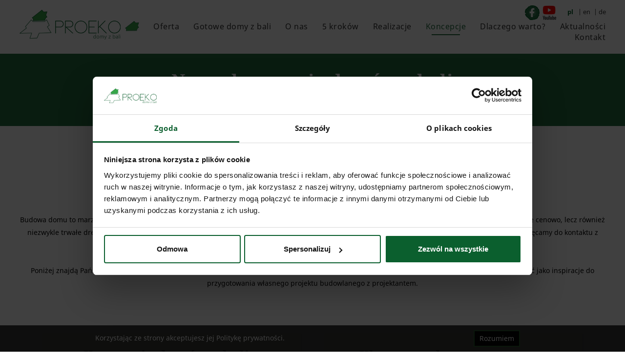

--- FILE ---
content_type: text/html; charset=utf-8
request_url: https://proeko.com/koncepcje-domow-z-bali
body_size: 5248
content:
<!DOCTYPE html>
<html>
<head>
    <meta http-equiv="content-type" content="text/html; charset=UTF-8"/>
    <meta name="keywords" content="" />
    <meta name="description" content="Zapoznaj się z koncepcjami domów z bali – idealne rozwiązanie dla osób ceniących ekologię i trwałość. Tworzymy projekty idealnie dopasowane do Twoich potrzeb!"/>   
    <title>Koncepcje domów z bali – Twoje marzenie w drewnie | proeko.com</title>
    
    <meta name="viewport" content="width=device-width, initial-scale=1"/>
    <link rel="canonical" href="https://proeko.com/koncepcje-domow-z-bali" />
    <link rel="stylesheet" href="https://proeko.com/layout/css/jquery-ui.css" type='text/css'/>
    <link rel="stylesheet" href="https://proeko.com/layout/font-awesome/css/all.min.css"/>
    <link rel="stylesheet" href="https://proeko.com/layout/css/uikit.min.css"/>
    <link rel="stylesheet" href="https://proeko.com/layout/css/splide.min.css"/>
        <link rel="stylesheet" href="https://proeko.com/layout/css/bootstrap.min.css"/>
            <link rel="stylesheet" href="https://proeko.com/layout/css/main.min.css?v=10' ?>" type="text/css" media="screen" />
        <link rel="icon" type="image/png" href="https://proeko.com/layout/images/favicon.png?v=3" />
    
    <script type="text/javascript" src="https://proeko.com/layout/scripts/jquery.min.js"></script>
    <script type="text/javascript" src="https://proeko.com/layout/scripts/jquery-ui-1.10.4.custom.min.js" async></script>
    <script type="text/javascript" src="https://proeko.com/layout/scripts/uikit.min.js" async></script>
    <script type="text/javascript" src="https://proeko.com/layout/scripts/uikit-icons.min.js" async></script>
    <script type="text/javascript" src="https://proeko.com/layout/scripts/splide.min.js"></script>
        <script type="text/javascript" src="https://proeko.com/layout/scripts/bootstrap.min.js"></script>
    <script type="text/javascript" src="https://proeko.com/layout/scripts/main.js?v=5"></script>
    <meta property="og:image" content="https://proeko.com/layout/images/og.png"/>
    <meta property="og:image:width" content="600" />
    <meta property="og:image:height" content="600" />
    
                
                    <!-- Google Tag Manager -->
        <script async>!function(e,t,a,r,g){e[r]=e[r]||[],e[r].push({"gtm.start":new Date().getTime(),event:"gtm.js"});var n=t.getElementsByTagName(a)[0],s=t.createElement(a);s.async=!0,s.src="https://www.googletagmanager.com/gtm.js?id="+g+("dataLayer"!=r?"&l="+r:""),n.parentNode.insertBefore(s,n)}(window,document,"script","dataLayer","GTM-MR42TFM");</script>
        <!-- End Google Tag Manager -->
        </head>
<body>
	<div class="visible-xs hidden-md hidden-lg hidden-sm" id="sticky-phone">
        <a href="tel: +48 798 788 186"><i class="fas fa-phone"></i></a>    
    </div>
                <!-- Google Tag Manager (noscript) -->
            <noscript><iframe src="https://www.googletagmanager.com/ns.html?id=GTM-MR42TFM"
            height="0" width="0" style="display:none;visibility:hidden"></iframe></noscript>
            <!-- End Google Tag Manager (noscript) -->
        <div class="rodo_description">
        <div class="rodo_policy">
        <div class="rodo_text" style="width:890px; margin: 0 auto;">
            <font style="margin-top: 6px;display: inline-block;">Korzystając ze strony akceptujesz jej Politykę prywatności.</font>
            <button class="rodoAccept" onClick="return clickrodo()">
                    Rozumiem            </button>
        </div>
        </div>
    </div>	
    <div class="header">
        <div class="top-socials hidden-xs" style="display: inline-block; margin-right: 15px; margin-top: 0px; z-index: 9999; position: absolute; z-index: 9999; position: absolute; top: 18px; right: 150px;">
            <a target="_blank" rel="nofollow" href="https://www.facebook.com/domyzbali"><img style="max-height: 30px;" src="https://proeko.com/layout/images/facebook.png"/></a>
            <br/><a style="display: inline-block; margin-top: 10px;" target="_blank" rel="nofollow" href="https://www.youtube.com/@DomyzbaliPROEKO"><img style="max-height: 30px;" src="https://proeko.com/layout/images/yt.png" alt="YouTube"/></a>
        </div>
        <div class="lang_changer_wrapper">
            <a class="lang_changer active" href="https://proeko.com/">
                pl            </a>
            |
            <a rel="nofollow" class="lang_changer" href="https://proeko.com/en">
                en            </a>
            |
            <a rel="nofollow" class="lang_changer" href="https://proeko.com/de">
                de            </a>
        </div>

        <nav id="menu" class="navbar navbar-default">
            <div class="container menu-container">
                <div class="navbar-header">
                    <div id="logo" class="visible-xs">
                        <a href="https://proeko.com/" rel="nofollow">
                            <img src="https://proeko.com/layout/images/logo_top.png" alt="dom z bali, domy z bali PROEKO Jancarz - logo" title="Domy z bali PROEKO Jancarz"/>
                        </a>
                    </div>
                    <div class="hidden-lg hidden-md top-socials hidden-sm" style="display: inline-block; margin-right: 15px; margin-top: 8px;">
                        <a target="_blank" rel="nofollow" href="https://www.facebook.com/domyzbali"><img style="max-height: 30px;" src="https://proeko.com/layout/images/facebook.png"/></a>
                        <br/><a style="display: inline-block; margin-top: 10px;" target="_blank" rel="nofollow" href="https://www.youtube.com/@DomyzbaliPROEKO"><img style="max-height: 30px;" src="https://proeko.com/layout/images/yt.png" alt="YouTube"/></a>
                    </div>
                    
                  <button type="button" class="navbar-toggle collapsed" data-toggle="collapse" data-target="#bs-example-navbar-collapse-1" aria-expanded="false">
                    <span class="sr-only">Toggle navigation</span>
                    <span class="icon-bar"></span>
                    <span class="icon-bar"></span>
                    <span class="icon-bar"></span>
                  </button>
                </div>
                <div class="collapse navbar-collapse" id="bs-example-navbar-collapse-1">
                    <div class="menu">
                        <div id="logo">
                            <a href="https://proeko.com/" rel="nofollow">
                                <img src="https://proeko.com/layout/images/logo_top.png" alt="dom z bali, domy z bali PROEKO Jancarz - logo" title="Domy z bali PROEKO Jancarz"/>
                            </a>
                        </div>
                        <div class="menu-item">
                            <a href="https://proeko.com/"><img alt="Logo proeko" title="Proeko domy z bali" src="https://proeko.com/layout/images/home.png"/></a>
                        </div>
                                                    <div class="menu-item">
                                                                <a class="parent_anchor" href="https://proeko.com/domy-drewniane-z-bali">Oferta</a>
                                                            </div>
                                                            
                                                    <div class="menu-item">
                                                                <a class="parent_anchor" href="https://proeko.com/gotowe-domy-z-bali">Gotowe domy z bali</a>
                                                            </div>
                                                            
                                                    <div class="menu-item">
                                                                <a class="parent_anchor" href="https://proeko.com/o-nas">O nas</a>
                                                            </div>
                                                            
                                                    <div class="menu-item">
                                                                <a class="parent_anchor" href="https://proeko.com/5-krokow">5 kroków</a>
                                                            </div>
                                                            
                                                    <div class="menu-item">
                                                                <a class="parent_anchor" href="https://proeko.com/realizacje-domow-z-bali">Realizacje</a>
                                                            </div>
                                                            
                                                    <div class="menu-item">
                                                                <a class="parent_anchor active" href="https://proeko.com/koncepcje-domow-z-bali">Koncepcje</a>
                                                            </div>
                                                            
                                                    <div class="menu-item">
                                                                <a class="parent_anchor" href="https://proeko.com/dlaczego-warto">Dlaczego warto?</a>
                                                            </div>
                                                            
                                                    <div class="menu-item">
                                                                <a class="parent_anchor" href="https://proeko.com/aktualnosci">Aktualności</a>
                                                            </div>
                                                            
                                                    <div class="menu-item">
                                                                <a class="parent_anchor" href="https://proeko.com/kontakt">Kontakt</a>
                                                            </div>
                                                            
                                                                    </div>
                </div>
            
            </div>
            
        </nav>
    </div>
                <div id="projects" class="page-index project-index">
    <div class="section_header">
        <div class="container">
            <div class="row">
                <h1>
                    Nasze koncepcje domów z bali                </h1>
                <div class="breadcrumbs">
            <div class="breadcrumb">
                            <a href="https://proeko.com/" class="breadcrumb_url">
                                <span class="breadcrumb_title">
                        Strona główna                    </span>
                            </a> 
                    </div>
            <div class="breadcrumb">
                                <span class="breadcrumb_title">
                        Nasze koncepcje domów z bali                    </span>
                    </div>
    </div>
            </div>
        </div>
    </div>
    
    <div class="container projects_container">
        
        <h2 class="page_header">
            <p>Kategorie koncepcji / inspiracji dom&oacute;w z bali</p>
                    </h2>
        <div class="page_intro_text">
            <p>Budowa domu to marzenie wielu z nas. Dzięki atrakcyjnym cenom dom&oacute;w z bali, staje się ono zdecydowanie łatwiejsze do zrealizowania. Nie tylko atrakcyjne cenowo, lecz r&oacute;wnież niezwykle trwałe drewniane konstrukcje, a przy tym atrakcyjne wizualnie zyskują uznanie w oczach coraz większej ilości mieszkańc&oacute;w naszego kraju. Zachęcamy do kontaktu z naszą firmą - oferujemy mozliwość przygotowania wyceny projektu  indywidualnego dostarczonego przez Państwa.</p>

<p>&nbsp;</p>

<p>Poniżej znajdą Państwo nasze propozycje/koncepcje przykładowe dom&oacute;w z bali zar&oacute;wno parterowych, jak i z poddaszem użytkowym, kt&oacute;re mogą posłużyć jako inspiracje do przygotowania własnego projektu budowlanego z projektantem.</p>
                    </div>
        
        <div class="project_type_chooser">
            <a href="https://proeko.com/koncepcje-domow-z-bali-z-szacunkowymi-cenami" class="project_choose">
                <div class="project_choose_inner special">
                    <h3 class="project_type_header">Koncepcje domów z bali z szacunkowymi cenami</h3>
                    <button class="project_type_button">zobacz koncepcje<i class="fas fa-chevron-circle-right"></i></button>
                </div>
            </a>
            <a href="https://proeko.com/koncepcje-domow-z-bali/1-domy-parterowe" class="project_choose">
                <div class="project_choose_inner base">
                    <h3 class="project_type_header">Klasyczne domy parterowe</h3>
                    <button class="project_type_button">zobacz koncepcje<i class="fas fa-chevron-circle-right"></i></button>
                </div>
            </a>
            <a href="https://proeko.com/koncepcje-domow-z-bali/3-domy-z-poddaszem" class="project_choose">
                <div class="project_choose_inner attic">
                    <h3 class="project_type_header">Klasyczne domy z poddaszem</h3>
                    <button class="project_type_button">zobacz koncepcje<i class="fas fa-chevron-circle-right"></i></button>
                </div>
            </a>
            <a href="https://proeko.com/koncepcje-domow-z-bali/2-domy-nietypowe" class="project_choose">
                <div class="project_choose_inner special">
                    <h3 class="project_type_header">Koncepcje nietypowe</h3>
                    <button class="project_type_button">zobacz koncepcje<i class="fas fa-chevron-circle-right"></i></button>
                </div>
            </a>
        </div>
        
        <div class="page-project-links-row" style="text-align: center;">
                        <a style="font-size: 20px;" href="https://proeko.com/dom-z-bali-70m">Całoroczny dom z bali 70m<sup>2</sup> - zobacz opis i informacje</a>
        </div>
        
        <h2 class="page_header">
            <p>Domy budowane na podstawie projekt&oacute;w indywidualnych</p>
                    </h2>
        
        <div class="index-boxes">
            <div class="top-boxes">
                <div class="row">
                    <div class="col-sm-6 col-xs-12">
                        <div class="top-left-box">
                            <p>Praca naszego zespołu obejmuje kompleksowe działania poprzez proces budowy domu z bali. W razie Państwa zainteresowania, możemy polecić projektant&oacute;w do przygotowania dokumentacji projektowej do złożenia w celu uzyskania pozwolenia na budowę. Budowę domu z bali wykonujemy na jednym z trzech poziom&oacute;w - oddajemy Państwu dom w stanie surowym otwartym, stanie surowym zamkniętym oraz &quot;w stanie deweloperskim&quot;. Forma ostateczna zależy wyłącznie od Państwa potrzeb i oczekiwań.</p>
                                                    </div>
                    </div>
                    <div class="col-sm-6 col-xs-12">
                        <div class="top-right-box ">
                            <p>Konstrukcje z bali to inwestycja na lata. Doskonała jakość, ogromna trwałość i naturalny, ekologiczny wygląd drewnianych dom&oacute;w to cechy, kt&oacute;re nie pozwalają przejść obok naszej oferty obojętnie. Nasze domy to pewność dobrze podjętej decyzji - doskonała realizacja domu z bali na podstawie dostarczonego przez inwestora projektu.</p>
                                                    </div>
                    </div>
                </div>
            </div>
            <div class="bottom-boxes">
                <div class="row">
                    <div class="col-sm-6 col-xs-12">
                        <div class="bottom-left-box">
                            <p>Istnieje możliwość realizacji projektu indywidualnego Klienta stworzonego przez projektanta wybranego przez Klienta. W razie zainteresowania możemy przekazać także kontakt do projektant&oacute;w zewnętrznych gdzie mogą Państwo zam&oacute;wić wykonanie dokumentacji projektowej.</p>
                                                    </div>
                    </div>
                    <div class="col-sm-6 col-xs-12">
                        <div class="bottom-right-box">
                            <a class="pricing_button white" href="https://proeko.com/zapytaj-o-wycene-domu-z-bali?source=B">
                                <i class="fas fa-home"></i>
                                <span>Zapytaj o wycenę domu z bali</span>
                                <i class="fas fa-chevron-circle-right"></i>
                            </a>
                                                    </div>
                    </div>
                </div>
            </div>
        </div>
    </div>
    
            <div class="page_box_wrapper">
            <div class="container">
                <h2 class="page_header">
                    Najczęstsze pytania (FAQ)
                </h2>
            </div>
            <div class="page_box_full_width page_box_content">
                <div class="container">
                    <div class="row">
                        <div class="container">
                            <div class="page_box_inner textbox  bottom_border">
                                <div class="textbox_header">
                                    Jak urządzić dom z bali?
                                </div>
                                <div class="textbox_description">
                                    <p>Aranżacja gotowego domu z bali to temat, który łączy tradycję z nowoczesnością. Drewniane wnętrza można urządzić zarówno w stylu góralskim, jak i minimalistycznym czy skandynawskim. Szczegółowe porady, inspiracje oraz przykładowe realizacje znajdziesz w naszym wpisie blogowym poświęconym urządzaniu domów z bali – zapraszamy do lektury.</p>
                                </div>
                            </div>
                        </div>
                        <div class="container">
                            <div class="page_box_inner textbox  bottom_border">
                                <div class="textbox_header">
                                    Czy można zamówić projekt domu z bali?
                                </div>
                                <div class="textbox_description">
                                    <p>Tak, istnieje możliwość zamówienia u zewnętrznego projektanta projektu domu z bali  dostosowanego do indywidualnych potrzeb. W razie zainteresowania możemy polecić sprawdzonych projektantów, którzy przygotują pełną dokumentację wymaganą do uzyskania pozwolenia na budowę. Możliwa jest również realizacja budowy na podstawie projektu stworzonego przez projektanta wybranego przez Klienta. Współpracujemy z doświadczonymi biurami projektowymi, które specjalizują się w budynkach drewnianych i domach z bali.</p>
                                </div>
                            </div>
                        </div>
                        <div class="container">
                            <div class="page_box_inner textbox  bottom_border">
                                <div class="textbox_header">
                                    Jak urządzić łazienkę w domu z bali?
                                </div>
                                <div class="textbox_description">
                                    <p>Łazienka w domu z bali wymaga odpowiedniego podejścia ze względu na naturalne osiadanie konstrukcji. Wszystkie zabudowy ścian powinny być wykonane w tzw. systemie ślizgowym, który pozwala ścianom z bali swobodnie pracować. W pomieszczeniach mokrych możliwe jest zastosowanie zarówno częściowej, jak i pełnej zabudowy ścian, z wykończeniem materiałami takimi jak płytki, kamień czy drewniana okładzina. Takie rozwiązania sprawdzają się szczególnie przy montażu prysznica, wanny, umywalki lub zabudowy stelaża WC, zachowując jednocześnie estetykę i trwałość wnętrza.</p>
                                </div>
                            </div>
                        </div>
                    </div>
                </div>
            </div>
        </div>
    </div>        <div class="section" id="footer">
        <div class="container">
            <div class="row">
                <div class="col-lg-4 col-xs-12 col-md-4"> 
                    <div class="footer-box">
                        <div class="footer-phone">
                            <i class="fas fa-phone"></i> <a href="tel: +48 798 788 186">+48 798 788 186</a>   
                                                    </div>
                        <div class="footer-email">
                            <i class="fas fa-envelope"></i> <a href="mailto: biuro@proeko.com">biuro@proeko.com</a>   
                                                    </div>
                        <div class="footer-phone-info">
                            <p>Możliwość spotkania w krakowskim<br />
biurze po telefonicznym uzgodnieniu</p>
                                                    </div>
                        <div class="footer-office">
                            <i class="fas fa-map-marker-alt"></i>
                            <p><strong>Biuro sprzedaży:</strong><br />
31-980 Krak&oacute;w<br />
ul. Longinusa Podbipięty 29<br />
małopolskie</p>
                                                    </div>
                    </div>
                </div>
                <div class="col-lg-2 col-xs-6 col-md-4">
                    <div class="footer-office-warehouse">
                        <p><strong>Siedziba firmy</strong>:</p>

<p>34-220 Mak&oacute;w<br />
Podhalański</p>

<p>ul. Moniuszki 25</p>

<p>małopolskie<br />
<br />
<strong>Magazyn gł&oacute;wny:</strong></p>

<p>34-221 Skawica</p>

<p>małopolskie</p>
                                            </div>
                    <div class="visible-xs visible-sm visible-md hidden-lg">
                        <a target="_blank" rel="nofollow" href="https://www.facebook.com/domyzbali"><img src="https://proeko.com/layout/images/facebook.png" alt="Facebook"/></a>
                        <a style="display: inline-block; margin-top: 10px;" target="_blank" rel="nofollow" href="https://www.youtube.com/@DomyzbaliPROEKO"><img src="https://proeko.com/layout/images/yt.png" alt="YouTube"/></a>
                    </div>
                </div>
                <div class="col-lg-5 col-xs-6 col-md-4 footer-menu">
                    <div class="row">
                        <div class="footer-menu-left col-lg-6">
                            <div class="footer-menu-header">
                                Nasza firma                            </div>
                                                            <div class="menu-item">
                                    <a class="parent_anchor" href="https://proeko.com/domy-drewniane-z-bali">Oferta</a>
                                </div>
                                                            <div class="menu-item">
                                    <a class="parent_anchor" href="https://proeko.com/o-nas">O nas</a>
                                </div>
                                                            <div class="menu-item">
                                    <a class="parent_anchor" href="https://proeko.com/5-krokow">5 kroków</a>
                                </div>
                                                            <div class="menu-item">
                                    <a class="parent_anchor" href="https://proeko.com/dlaczego-warto">Dlaczego warto?</a>
                                </div>
                                                            <div class="menu-item">
                                    <a class="parent_anchor" href="https://proeko.com/kontakt">Kontakt</a>
                                </div>
                                                            <div class="menu-item">
                                    <a class="parent_anchor" href="https://proeko.com/mapa-strony">Mapa strony</a>
                                </div>
                                                    </div>
                        <div class="footer-menu-right col-lg-6">
                            <div class="footer-menu-header">
                                Nasze działania                            </div>
                                                            <div class="menu-item">
                                    <a class="parent_anchor" href="https://proeko.com/realizacje-domow-z-bali">Realizacje</a>
                                </div>
                                                            <div class="menu-item">
                                    <a class="parent_anchor" href="https://proeko.com/koncepcje-domow-z-bali-z-szacunkowymi-cenami">Koncepcje domów z cenami</a>
                                </div>
                                                            <div class="menu-item">
                                    <a class="parent_anchor" href="https://proeko.com/gotowe-domy-z-bali">Gotowe domy z bali na sprzedaż</a>
                                </div>
                                                            <div class="menu-item">
                                    <a class="parent_anchor" href="https://proeko.com/koncepcje-domow-z-bali/2-domy-nietypowe">Domy nowoczesne</a>
                                </div>
                                                            <div class="menu-item">
                                    <a class="parent_anchor" href="https://proeko.com/aktualnosci">Aktualności</a>
                                </div>
                                                            <div class="menu-item">
                                    <a class="parent_anchor" href="https://proeko.com/blog">Blog</a>
                                </div>
                                                    </div>
                    </div>
                </div>
                <div class="col-lg-1 hidden-xs hidden-md footer-socials hidden-sm">
                    <a target="_blank" rel="nofollow" href="https://www.facebook.com/domyzbali"><img src="https://proeko.com/layout/images/facebook.png"/></a>
                    <a style="display: inline-block; margin-top: 10px;" target="_blank" rel="nofollow" href="https://www.youtube.com/@DomyzbaliPROEKO"><img src="https://proeko.com/layout/images/yt.png" alt="YouTube"/></a>
                </div>
            </div>
        </div>
    </div>
</body>
</html>

--- FILE ---
content_type: text/css
request_url: https://proeko.com/layout/css/main.min.css?v=10%27%20?%3E
body_size: 18061
content:
#benefits,#partners{background:#fcf9f8}.contact_map,.contact_map iframe{max-width:100%}.lang_changer,a:active,a:focus,a:hover,a:visited{text-decoration:none!important}@font-face{font-family:NotoSans;src:url('../fonts/NotoSans-Regular.ttf');font-weight:400;font-style:normal;font-display:swap}@font-face{font-family:NotoSans;src:url('../fonts/NotoSans-Bold.ttf');font-weight:700;font-style:normal;font-display:swap}@font-face{font-family:NotoSans;src:url('../fonts/NotoSans-Italic.ttf');font-weight:400;font-style:italic;font-display:swap}@font-face{font-family:NotoSans;src:url('../fonts/NotoSans-BoldItalic.ttf');font-weight:700;font-style:italic;font-display:swap}@font-face{font-family:NotoSerif;src:url('../fonts/NotoSerif-Regular.ttf');font-weight:400;font-style:normal;font-display:swap}@font-face{font-family:NotoSerif;src:url('../fonts/NotoSerif-Bold.ttf');font-weight:700;font-style:normal;font-display:swap}@font-face{font-family:NotoSerif;src:url('../fonts/NotoSerif-Italic.ttf');font-weight:400;font-style:italic;font-display:swap}@font-face{font-family:NotoSerif;src:url('../fonts/NotoSerif-BoldItalic.ttf');font-weight:700;font-style:italic;font-display:swap}#slider .splide__track,.page-index .page_box_wrapper .page_box_flex.align_4 .page_box_left .listbox,.page-index .page_box_wrapper .page_box_flex.align_4 .page_box_right .listbox,.page-index .page_box_wrapper .page_box_full_width .linkbox_full_width_element_wrapper .linkbox,.page-index .page_box_wrapper .page_box_full_width .linkbox_full_width_element_wrapper .listbox,.slider_img,html{height:100%}body{font-family:NotoSans!important;border:0;margin:0;padding:0;color:#656565}.login_title,a,body a,font,inout,label,option,p,select,span{font-family:NotoSans!important}#logo a,#menu a,#menu2 a,.menu-center a{text-decoration:none}h1,h2,h3,h4,h5{font-family:NotoSerif!important;letter-spacing:1px}a{color:#0b5f2e;transition:.3s .1s}#projects .build_type_chooser .build_choose_inner:hover .project_type_header,#projects .build_type_chooser .project_choose_inner:hover .project_type_header,#projects .project_type_chooser .build_choose_inner:hover .project_type_header,#projects .project_type_chooser .project_choose_inner:hover .project_type_header,.error_anchor:hover,a:focus,a:hover{color:#337850}#slider .owl-carousel,#slider .owl-inner-item,#slider .owl-item,#slider .owl-stage,#slider .owl-stage-outer{height:100%;width:100%;background-size:cover!important}#slider{background:#000;position:relative}#slider .slider-overlay{position:absolute;top:102px;right:300px;width:440px;background:rgba(11,95,46,.8);z-index:2;height:calc(100% - 140px);display:flex;flex-direction:column;justify-content:center}#slider .slider-overlay .slider-box{text-align:center;color:#fff;font-family:NotoSerif!important;font-size:18px!important;margin:25px 0}#facts_mobile .slider-overlay .slider-box span,#slider .slider-overlay .slider-box span{width:100%;display:inline-block;font-family:NotoSerif!important}#slider .slider-overlay .slider-box .big{font-size:24px!important;font-family:NotoSerif!important;font-weight:700}#slider .slider-overlay .slider-box .fas{font-size:35px!important;margin-bottom:20px}#slider .slider-overlay .slider-box img{margin-bottom:20px}#slider .splide__pagination{justify-content:flex-end;bottom:40px;position:relative}#blog .mini_realizations .splide__pagination .splide__pagination__page,#house .splide__pagination .splide__pagination__page,#project .mini_realizations .splide__pagination .splide__pagination__page,#project .splide__pagination .splide__pagination__page,#projects_type .mini_realizations .splide__pagination .splide__pagination__page,#realization .mini_realizations .splide__pagination .splide__pagination__page,#realization .splide__pagination .splide__pagination__page,#realizations .mini_realizations .splide__pagination .splide__pagination__page,#slider .splide__pagination .splide__pagination__page{background:url("../images/nav.png") no-repeat;background-size:cover!important;margin:0 4px!important;width:28px;height:28px}#blog .mini_realizations .splide__pagination .splide__pagination__page.is-active,#house .splide__pagination .splide__pagination__page.is-active,#project .mini_realizations .splide__pagination .splide__pagination__page.is-active,#project .splide__pagination .splide__pagination__page.is-active,#projects_type .mini_realizations .splide__pagination .splide__pagination__page.is-active,#realization .mini_realizations .splide__pagination .splide__pagination__page.is-active,#realization .splide__pagination .splide__pagination__page.is-active,#realizations .mini_realizations .splide__pagination .splide__pagination__page.is-active,#slider .splide__pagination .splide__pagination__page.is-active,.page-index .page_box_wrapper .mediabox .splide__pagination .splide__pagination__page.is-active{background:url("../images/nav_a.png") no-repeat;transform:scale(1)}#facts_mobile .slider-overlay{width:100%;background:rgba(11,95,46,.8);z-index:2;display:flex;justify-content:center;flex-direction:row!important}#facts_mobile .slider-overlay .slider-box{text-align:center;color:#fff;font-family:NotoSerif!important;font-size:13px!important;margin:15px 0}#benefits h2,#proeko-offer h1,#proeko-offer h2,#proeko-offer h3,.section_header h1,.section_header h2{font-size:36px!important;font-family:NotoSerif!important;font-weight:700}#facts_mobile .slider-overlay .slider-box .big{font-size:16px!important;font-family:NotoSerif!important;font-weight:700}#facts_mobile .slider-overlay .slider-box .fas{font-size:24px!important;margin-bottom:10px}#facts_mobile .slider-overlay .slider-box img{margin-bottom:10px}#destination{width:100%;display:flex;justify-content:space-between}#destination .destination-center,#destination .destination-left,#destination .destination-right{width:calc(33.2%);min-height:500px}#destination .destination-left{background:url("../images/oferta_proeko_domy_z_bali.png") no-repeat,#e1e1e1}#destination .destination-left .destination-text-box,.fl_r{float:right}#destination .destination-left:hover{background:url("../images/oferta_proeko_domy_z_bali_h.png") no-repeat,#dde9e2}#destination .destination-center{background:url("../images/kup_gotowe_domy_z_bali_proeko.png") bottom right no-repeat,#e1e1e1}#destination .destination-center .destination-text-box,#destination .destination-right .destination-text-box,.fl_l{float:left}#destination .destination-center:hover{background:url("../images/kup_gotowe_domy_z_bali_proeko_h.png") bottom right no-repeat,#dde9e2}#destination .destination-right{background:url("../images/kup_gotowy_dom_z_bali_proeko.png") bottom right no-repeat,#e1e1e1}#destination .destination-right:hover{background:url("../images/kup_gotowy_dom_z_bali_proeko_h.png") bottom right no-repeat,#dde9e2}#destination .destination-text-box{height:100%;text-align:center;width:100%;padding:70px 90px;display:flex;flex-direction:column;justify-content:space-between}#destination .destination-text-box .destination_header,#destination .destination-text-box h1,#destination .destination-text-box h2,#destination .destination-text-box h3{font-family:NotoSerif!important;font-size:36px!important;color:#0b5f2e;font-weight:700;margin:0;position:relative;min-height:120px}#blog .mini-realization-index .realization_header:after,#destination .destination-text-box .destination_header:after,#destination .destination-text-box h1:after,#destination .destination-text-box h2:after,#destination .destination-text-box h3:after,#proeko-offer h1:after,#proeko-offer h2:after,#proeko-offer h3:after,#project .mini-realization-index .realization_header:after,#projects_type .mini-realization-index .realization_header:after,#realization .mini-realization-index .realization_header:after,#realizations .mini-realization-index .realization_header:after{display:inline-block;width:200px;border-bottom:2px solid #0b5f2e;content:'';bottom:0;position:absolute;left:calc(50% - 100px)}#destination .destination-text-box p{margin:0;color:#848484;font-size:17px!important}#destination .destination-text-box .destination-button{background:#848484;color:#fff;border-radius:3px;padding:20px 60px;width:auto;font-size:16px!important;font-weight:700;margin:0 auto;font-family:NotoSerif!important}#destination .destination-text-box .destination-button .fas,#projects .build_type_chooser .build_choose_inner .build_type_button .fas,#projects .build_type_chooser .build_choose_inner .project_type_button .fas,#projects .build_type_chooser .project_choose_inner .build_type_button .fas,#projects .build_type_chooser .project_choose_inner .project_type_button .fas,#projects .project_type_chooser .build_choose_inner .build_type_button .fas,#projects .project_type_chooser .build_choose_inner .project_type_button .fas,#projects .project_type_chooser .project_choose_inner .build_type_button .fas,#projects .project_type_chooser .project_choose_inner .project_type_button .fas{font-size:12px!important;margin-left:10px}#destination .destination-text-box .destination-button:hover,#projects .build_type_chooser .build_choose_inner:hover .project_type_button,#projects .build_type_chooser .project_choose_inner:hover .project_type_button,#projects .project_type_chooser .build_choose_inner:hover .project_type_button,#projects .project_type_chooser .project_choose_inner:hover .project_type_button{background:#337850}#menu.gallery,.benefits-row,.bottom-left-box,.bottom-right-box,.contact_inner_wrapper,.contact_person_wrapper,.destination-text-box,.external_text,.footer-email,.footer-office,.footer-office-warehouse,.footer-phone,.footer-phone-info,.house,.news_content_wrapper,.page-index .page_box_wrapper .container,.page-index .page_box_wrapper .mediabox,.page-index .page_box_wrapper .page_box_inner,.page_header,.page_intro_text,.project_left,.realization_header,.realization_intro_text,.realization_left,.realization_pointer,.step_description,.step_payment,.step_payment_levels_inner,.text,.text-home,.textbox_description,.textbox_header,.top-left-box,.top-left-box-bg-box,.top-right-box,.top-right-box-border-box,.zawoja_desc,.zawoja_header,.zawoja_icon_description,.zawoja_icon_header,.zawoja_right{position:relative}#house .houses_zawoja_description_wrapper .zawoja_left a:hover .magnifier,#house .houses_zawoja_description_wrapper .zawoja_right a:hover .magnifier,#house .page_box_wrapper .realization_right a:hover .magnifier,#houses .houses_zawoja_description_wrapper .zawoja_left a:hover .magnifier,#houses .houses_zawoja_description_wrapper .zawoja_right a:hover .magnifier,#houses .page_box_wrapper .realization_right a:hover .magnifier,.benefits-row:hover .edit_global_trigger,.bottom-left-box:hover .edit_global_trigger,.bottom-right-box:hover .edit_global_trigger,.contact_inner_wrapper:hover .edit_global_trigger,.contact_person_wrapper:hover .edit_global_trigger,.destination-text-box:hover .edit_global_trigger,.external_text:hover .edit_global_trigger,.footer-email:hover .edit_global_trigger,.footer-office-warehouse:hover .edit_global_trigger,.footer-office:hover .edit_global_trigger,.footer-phone-info:hover .edit_global_trigger,.footer-phone:hover .edit_global_trigger,.house:hover .edit_global_trigger,.news_content_wrapper:hover .edit_global_trigger,.page-index .page_box_wrapper .container:hover .edit_page_box_trigger,.page-index .page_box_wrapper .mediabox a:hover .magnifier,.page-index .page_box_wrapper .mediabox_gallery_image_wrapper:hover .edit_trigger,.page-index .page_box_wrapper .page_box_inner:hover .edit_trigger,.page-photo-wrapper a:hover .magnifier,.page_header:hover .edit_global_trigger,.page_intro_text:hover .edit_global_trigger,.project_left:hover .edit_global_trigger,.realization_header:hover .edit_global_trigger,.realization_intro_text:hover .edit_global_trigger,.realization_left:hover .edit_global_trigger,.realization_pointer:hover .edit_global_trigger,.step_description:hover .edit_global_trigger,.step_payment:hover .edit_global_trigger,.step_payment_levels_inner:hover .edit_global_trigger,.text-home:hover .edit_global_trigger,.text:hover .edit_global_trigger,.textbox_description:hover .edit_global_trigger,.textbox_header:hover .edit_global_trigger,.top-left-box-bg-box:hover .edit_global_trigger,.top-left-box:hover .edit_global_trigger,.top-right-box-border-box:hover .edit_global_trigger,.top-right-box:hover .edit_global_trigger,.zawoja_desc:hover .edit_global_trigger,.zawoja_header:hover .edit_global_trigger,.zawoja_icon_description:hover .edit_global_trigger,.zawoja_icon_header:hover .edit_global_trigger,.zawoja_right:hover .edit_global_trigger{visibility:visible}.benefits-row .edit_global_trigger,.bottom-left-box .edit_global_trigger,.bottom-right-box .edit_global_trigger,.contact_inner_wrapper .edit_global_trigger,.contact_person_wrapper .edit_global_trigger,.destination-text-box .edit_global_trigger,.external_text .edit_global_trigger,.footer-email .edit_global_trigger,.footer-office .edit_global_trigger,.footer-office-warehouse .edit_global_trigger,.footer-phone .edit_global_trigger,.footer-phone-info .edit_global_trigger,.house .edit_global_trigger,.news_content_wrapper .edit_global_trigger,.page_header .edit_global_trigger,.page_intro_text .edit_global_trigger,.project_left .edit_global_trigger,.realization_header .edit_global_trigger,.realization_intro_text .edit_global_trigger,.realization_left .edit_global_trigger,.realization_pointer .edit_global_trigger,.step_description .edit_global_trigger,.step_payment .edit_global_trigger,.step_payment_levels_inner .edit_global_trigger,.text .edit_global_trigger,.text-home .edit_global_trigger,.textbox_description .edit_global_trigger,.textbox_header .edit_global_trigger,.top-left-box .edit_global_trigger,.top-left-box-bg-box .edit_global_trigger,.top-right-box .edit_global_trigger,.top-right-box-border-box .edit_global_trigger,.zawoja_desc .edit_global_trigger,.zawoja_header .edit_global_trigger,.zawoja_icon_description .edit_global_trigger,.zawoja_icon_header .edit_global_trigger,.zawoja_right .edit_global_trigger{transition:none;font-size:25px!important;font-weight:900;display:inline-block;color:#b11d33!important;position:absolute;bottom:0;left:0;cursor:pointer;visibility:hidden;z-index:9999}.benefits-row .edit_global_trigger.right,.bottom-left-box .edit_global_trigger.right,.bottom-right-box .edit_global_trigger.right,.contact_inner_wrapper .edit_global_trigger.right,.contact_person_wrapper .edit_global_trigger.right,.destination-text-box .edit_global_trigger.right,.external_text .edit_global_trigger.right,.footer-email .edit_global_trigger.right,.footer-office .edit_global_trigger.right,.footer-office-warehouse .edit_global_trigger.right,.footer-phone .edit_global_trigger.right,.footer-phone-info .edit_global_trigger.right,.house .edit_global_trigger.right,.news_content_wrapper .edit_global_trigger.right,.page_header .edit_global_trigger.right,.page_intro_text .edit_global_trigger.right,.project_left .edit_global_trigger.right,.realization_header .edit_global_trigger.right,.realization_intro_text .edit_global_trigger.right,.realization_left .edit_global_trigger.right,.realization_pointer .edit_global_trigger.right,.step_description .edit_global_trigger.right,.step_payment .edit_global_trigger.right,.step_payment_levels_inner .edit_global_trigger.right,.text .edit_global_trigger.right,.text-home .edit_global_trigger.right,.textbox_description .edit_global_trigger.right,.textbox_header .edit_global_trigger.right,.top-left-box .edit_global_trigger.right,.top-left-box-bg-box .edit_global_trigger.right,.top-right-box .edit_global_trigger.right,.top-right-box-border-box .edit_global_trigger.right,.zawoja_desc .edit_global_trigger.right,.zawoja_header .edit_global_trigger.right,.zawoja_icon_description .edit_global_trigger.right,.zawoja_icon_header .edit_global_trigger.right,.zawoja_right .edit_global_trigger.right{left:initial;right:0}.benefits-row .edit_global_trigger.top,.bottom-left-box .edit_global_trigger.top,.bottom-right-box .edit_global_trigger.top,.contact_inner_wrapper .edit_global_trigger.top,.contact_person_wrapper .edit_global_trigger.top,.destination-text-box .edit_global_trigger.top,.external_text .edit_global_trigger.top,.footer-email .edit_global_trigger.top,.footer-office .edit_global_trigger.top,.footer-office-warehouse .edit_global_trigger.top,.footer-phone .edit_global_trigger.top,.footer-phone-info .edit_global_trigger.top,.house .edit_global_trigger.top,.news_content_wrapper .edit_global_trigger.top,.page_header .edit_global_trigger.top,.page_intro_text .edit_global_trigger.top,.project_left .edit_global_trigger.top,.realization_header .edit_global_trigger.top,.realization_intro_text .edit_global_trigger.top,.realization_left .edit_global_trigger.top,.realization_pointer .edit_global_trigger.top,.step_description .edit_global_trigger.top,.step_payment .edit_global_trigger.top,.step_payment_levels_inner .edit_global_trigger.top,.text .edit_global_trigger.top,.text-home .edit_global_trigger.top,.textbox_description .edit_global_trigger.top,.textbox_header .edit_global_trigger.top,.top-left-box .edit_global_trigger.top,.top-left-box-bg-box .edit_global_trigger.top,.top-right-box .edit_global_trigger.top,.top-right-box-border-box .edit_global_trigger.top,.zawoja_desc .edit_global_trigger.top,.zawoja_header .edit_global_trigger.top,.zawoja_icon_description .edit_global_trigger.top,.zawoja_icon_header .edit_global_trigger.top,.zawoja_right .edit_global_trigger.top{bottom:initial;top:0}#partners .partners_content{display:flex;flex-wrap:wrap}#partners .partners_content .left-partner,#partners .partners_content .right-partner{display:flex;align-items:center;padding:100px 40px;position:relative}#partners .partners_content .left-partner .logo-link,#partners .partners_content .right-partner .logo-link{margin:0 25px}#partners .partners_content .left-partner .text,#partners .partners_content .right-partner .text{padding:0 25px;color:#303030;font-weight:700}#partners .partners_content .col-lg-6.lp:after{content:'';border-right:1px solid #0f6130;height:120px;position:absolute;right:0;top:70px}#partners .partners_content .col-lg-6.rp:before{content:'';border-left:1px solid #0b5f2e;height:120px;position:absolute;left:0;top:70px}#proeko-offer{padding:80px 0;font-size:14px!important;color:#303030;text-align:center}#proeko-offer h1,#proeko-offer h2,#proeko-offer h3{text-align:center;color:#0b5f2e;margin:0 0 50px;position:relative;padding-bottom:40px}#benefits{padding:80px 0}#benefits h2{text-align:center;color:#5a5958;margin:0 0 20px;position:relative;min-height:80px}#benefits h2:after{display:inline-block;width:200px;border-bottom:2px solid #5a5958;content:'';bottom:0;position:absolute;left:calc(50% - 100px)}#benefits .benefits-row{display:flex;flex-wrap:wrap;align-items:flex-start;text-align:center}#benefits .benefits-row .benefit_wrapper{margin:30px 0;padding:0 100px}#benefits .benefits-row .benefit_wrapper .benefit-icon{color:#0b5f2e;font-size:30px!important}#benefits .benefits-row .benefit_wrapper .benefit-title{color:#0b5f2e;font-size:14px!important;font-family:NotoSerif!important;margin:20px 0;font-weight:700;text-transform:uppercase}#benefits .benefits-row .benefit_wrapper .benefit-text{font-size:14px!important;color:#303030}.section_header{background:#236f41;text-align:center;padding:35px 0 10px}.section_header h1,.section_header h2{margin:0;color:#fff;position:relative;min-height:55px}.section_header h1:after,.section_header h2:after{display:inline-block;width:30px;border-bottom:2px solid #fff;content:'';bottom:0;position:absolute;left:calc(50% - 15px)}#news{padding-top:110px;background:#fff}#news .news_container{padding:100px 0}#news .news_container .news_wrapper{display:flex;flex-wrap:nowrap;align-content:center;justify-content:center;align-items:stretch;box-shadow:0 0 10px 3px #f4f4f4}#news .news_container .news_wrapper .news_photo{width:25%;background-size:cover}#news .news_container .news_wrapper .news_middle{width:55%;display:flex;flex-direction:column}#news .news_container .news_wrapper .news_middle .news_title_wrapper{background:#f6f6f6;padding:20px 50px}#news .news_container .news_wrapper .news_middle .news_title_wrapper h2,#news .news_container .news_wrapper .news_middle .news_title_wrapper h3{color:#5a5958;font-size:18px!important;font-family:NotoSerif!important}#news .news_container .news_wrapper .news_middle .news_lead_wrapper{padding:20px 50px;color:#404040;font-size:14px!important;height:100%;position:relative}#news .news_container .news_wrapper .news_middle .news_lead_wrapper .news_lead_continue{color:#0b5f2e;position:absolute;bottom:20px;right:50px;font-size:18px!important;font-weight:700;font-family:NotoSerif!important}#blog .project_wrapper .project_bottom .project_show .fas,#blog .project_wrapper .project_bottom .realization_show .fas,#blog .project_wrapper .realization_bottom .project_show .fas,#blog .project_wrapper .realization_bottom .realization_show .fas,#blog .realization_wrapper .project_bottom .project_show .fas,#blog .realization_wrapper .project_bottom .realization_show .fas,#blog .realization_wrapper .realization_bottom .project_show .fas,#blog .realization_wrapper .realization_bottom .realization_show .fas,#news .news_container .news_wrapper .news_middle .news_lead_wrapper .news_lead_continue .fas,#project .project_wrapper .project_bottom .project_show .fas,#project .project_wrapper .project_bottom .realization_show .fas,#project .project_wrapper .realization_bottom .project_show .fas,#project .project_wrapper .realization_bottom .realization_show .fas,#project .realization_wrapper .project_bottom .project_show .fas,#project .realization_wrapper .project_bottom .realization_show .fas,#project .realization_wrapper .realization_bottom .project_show .fas,#project .realization_wrapper .realization_bottom .realization_show .fas,#projects_type .project_wrapper .project_bottom .project_show .fas,#projects_type .project_wrapper .project_bottom .realization_show .fas,#projects_type .project_wrapper .realization_bottom .project_show .fas,#projects_type .project_wrapper .realization_bottom .realization_show .fas,#projects_type .realization_wrapper .project_bottom .project_show .fas,#projects_type .realization_wrapper .project_bottom .realization_show .fas,#projects_type .realization_wrapper .realization_bottom .project_show .fas,#projects_type .realization_wrapper .realization_bottom .realization_show .fas,#realization .project_wrapper .project_bottom .project_show .fas,#realization .project_wrapper .project_bottom .realization_show .fas,#realization .project_wrapper .realization_bottom .project_show .fas,#realization .project_wrapper .realization_bottom .realization_show .fas,#realization .realization_wrapper .project_bottom .project_show .fas,#realization .realization_wrapper .project_bottom .realization_show .fas,#realization .realization_wrapper .realization_bottom .project_show .fas,#realization .realization_wrapper .realization_bottom .realization_show .fas,#realizations .project_wrapper .project_bottom .project_show .fas,#realizations .project_wrapper .project_bottom .realization_show .fas,#realizations .project_wrapper .realization_bottom .project_show .fas,#realizations .project_wrapper .realization_bottom .realization_show .fas,#realizations .realization_wrapper .project_bottom .project_show .fas,#realizations .realization_wrapper .project_bottom .realization_show .fas,#realizations .realization_wrapper .realization_bottom .project_show .fas,#realizations .realization_wrapper .realization_bottom .realization_show .fas{font-size:14px!important;margin-left:15px}#news .news_container .news_wrapper .news_map_wrapper{width:20%;display:flex;flex-direction:column;align-items:center;background:#fbfbfb}#news .news_container .news_wrapper .news_map_wrapper .news_date{font-size:18px!important;color:#5a5958;position:relative;padding:15px 0;width:100%;text-align:center}#news .news_container .news_wrapper .news_map_wrapper .news_date .far,#news_show .news_map_wrapper .news_date .far{margin-right:15px}#news .news_container .news_wrapper .news_map_wrapper .news_date:after,#news_show .news_map_wrapper .news_date:after,#news_show .news_map_wrapper .news_map:after,#news_show .news_map_wrapper .news_region:after{display:inline-block;width:64%;border-bottom:2px solid #f5f5f5;content:'';bottom:0;position:absolute;left:18%}#news .news_container .news_wrapper .news_map_wrapper .news_map{padding:20px 0}#house .house_extra_details_wrapper,#house .starting,#news .news_container .news_wrapper+.news_wrapper{margin-top:40px}#news_show{padding-top:102px;background:#fff}#news_show .news_wrapper{padding:70px 0}#news_show .news_title_wrapper h1,#news_show .news_title_wrapper h2{color:#6e6e6e;font-size:26px!important;font-family:NotoSerif!important;font-weight:700;margin:20px 0 40px}#news_show .news_content{text-align:left;color:#000;line-height:24px}#news_show .news_links{margin:20px 0}#news_show .news_links .news_link{background:#f4f4f4;border-radius:10px;color:#236f41;padding:15px 25px;margin:15px;font-family:NotoSerif!important;font-size:16px!important;font-weight:700;display:inline-block;box-shadow:3px 3px 4px 3px #cdcdcd}#house .house .house_inner_wrapper .house_link a .fas,#houses .house .house_inner_wrapper .house_link a .fas,#news_show .news_links .news_link i{margin-left:10px}#news_show .news_map_wrapper{align-items:center;background:#fbfbfb;padding:25px 0}#news_show .news_map_wrapper .news_date{font-size:20px!important;color:#5a5958;position:relative;padding:15px 0;width:100%;text-align:center}#news_show .news_map_wrapper .news_date:before{display:inline-block;width:64%;border-bottom:2px solid #f5f5f5;content:'';top:0;position:absolute;left:18%}#news_show .news_map_wrapper .news_map{padding:20px 0;position:relative;width:100%}#blog .mini_realizations .realization_thumb,#house .mediabox_img,#houses .mediabox_img,#news_show .news_map_wrapper .news_map img,#project .mini_realizations .realization_thumb,#projects_type .mini_realizations .realization_thumb,#realization .mini_realizations .realization_thumb,#realizations .mini_realizations .realization_thumb,.photos .photo{margin:0 auto}#news_show .news_map_wrapper .news_region{padding:15px 0;position:relative;font-size:20px!important;color:#5a5958;text-align:center;font-family:NotoSerif!important}#blog .mini_realizations .splide__slide,#project .mini_realizations .splide__slide,#projects_type .mini_realizations .splide__slide,#realization .mini_realizations .splide__slide,#realizations .mini_realizations .splide__slide{padding:10px}#blog .mini_realizations .splide__pagination,#project .mini_realizations .splide__pagination,#projects_type .mini_realizations .splide__pagination,#realization .mini_realizations .splide__pagination,#realizations .mini_realizations .splide__pagination{bottom:0;position:relative;margin-top:30px}#blog .mini-realization-index,#project .mini-realization-index,#projects_type .mini-realization-index,#realization .mini-realization-index,#realizations .mini-realization-index{background:#f1f1f1}#blog .mini-realization-index.blog,#project .mini-realization-index.blog,#projects_type .mini-realization-index.blog,#realization .mini-realization-index.blog,#realizations .mini-realization-index.blog{background:#fff}#blog .mini-realization-index .realization_header,#project .mini-realization-index .realization_header,#projects_type .mini-realization-index .realization_header,#realization .mini-realization-index .realization_header,#realizations .mini-realization-index .realization_header{text-align:center;font-family:NotoSerif!important;font-size:36px!important;color:#0b5f2e;font-weight:700;margin:0 0 40px;position:relative;min-height:80px;padding:0}#blog .mini-realization-index .splide__arrow,#project .mini-realization-index .splide__arrow,#projects_type .mini-realization-index .splide__arrow,#realization .mini-realization-index .splide__arrow,#realizations .mini-realization-index .splide__arrow{font-size:50px!important;color:#fff;background:0 0}#blog .mini-realization-index .splide__arrow--prev,#project .mini-realization-index .splide__arrow--prev,#projects_type .mini-realization-index .splide__arrow--prev,#realization .mini-realization-index .splide__arrow--prev,#realizations .mini-realization-index .splide__arrow--prev{left:-120px}#blog .mini-realization-index .splide__arrow--next,#project .mini-realization-index .splide__arrow--next,#projects_type .mini-realization-index .splide__arrow--next,#realization .mini-realization-index .splide__arrow--next,#realizations .mini-realization-index .splide__arrow--next{right:-120px}#blog .mini-realization-index .mini_realizations_link,#project .mini-realization-index .mini_realizations_link,#projects_type .mini-realization-index .mini_realizations_link,#realization .mini-realization-index .mini_realizations_link,#realizations .mini-realization-index .mini_realizations_link{padding:30px 0 0;text-align:center}#blog .mini-realization-index .mini_realizations_link .extra_button,#house .extra_buttons_wrapper .extra_button,#project .extra_buttons_wrapper .extra_button,#project .mini-realization-index .mini_realizations_link .extra_button,#projects_type .mini-realization-index .mini_realizations_link .extra_button,#realization .extra_buttons_wrapper .extra_button,#realization .mini-realization-index .mini_realizations_link .extra_button,#realizations .mini-realization-index .mini_realizations_link .extra_button,.pricing_button{display:inline-block;white-space:nowrap;background:#236f41;padding:25px 40px;font-size:16px!important;color:#fff;border-radius:10px;box-shadow:1px 1px 1px #000;margin:15px 10px}#blog .mini-realization-index .mini_realizations_link .extra_button i,#house .extra_buttons_wrapper .extra_button i,#project .extra_buttons_wrapper .extra_button i,#project .mini-realization-index .mini_realizations_link .extra_button i,#projects_type .mini-realization-index .mini_realizations_link .extra_button i,#realization .extra_buttons_wrapper .extra_button i,#realization .mini-realization-index .mini_realizations_link .extra_button i,#realizations .mini-realization-index .mini_realizations_link .extra_button i,.pricing_button i{font-size:28px!important;color:#fff;transition:.75s}#blog .mini-realization-index .mini_realizations_link .extra_button i.fa-chevron-circle-right,#house .extra_buttons_wrapper .extra_button i.fa-chevron-circle-right,#project .extra_buttons_wrapper .extra_button i.fa-chevron-circle-right,#project .mini-realization-index .mini_realizations_link .extra_button i.fa-chevron-circle-right,#projects_type .mini-realization-index .mini_realizations_link .extra_button i.fa-chevron-circle-right,#realization .extra_buttons_wrapper .extra_button i.fa-chevron-circle-right,#realization .mini-realization-index .mini_realizations_link .extra_button i.fa-chevron-circle-right,#realizations .mini-realization-index .mini_realizations_link .extra_button i.fa-chevron-circle-right,.pricing_button i.fa-chevron-circle-right{font-size:14px!important}#blog .mini-realization-index .mini_realizations_link .extra_button i.fa-home,#house .extra_buttons_wrapper .extra_button i.fa-home,#project .extra_buttons_wrapper .extra_button i.fa-home,#project .mini-realization-index .mini_realizations_link .extra_button i.fa-home,#projects_type .mini-realization-index .mini_realizations_link .extra_button i.fa-home,#realization .extra_buttons_wrapper .extra_button i.fa-home,#realization .mini-realization-index .mini_realizations_link .extra_button i.fa-home,#realizations .mini-realization-index .mini_realizations_link .extra_button i.fa-home,.pricing_button i.fa-home{vertical-align:bottom}#blog .mini-realization-index .mini_realizations_link .extra_button span,#house .extra_buttons_wrapper .extra_button span,#project .extra_buttons_wrapper .extra_button span,#project .mini-realization-index .mini_realizations_link .extra_button span,#projects_type .mini-realization-index .mini_realizations_link .extra_button span,#realization .extra_buttons_wrapper .extra_button span,#realization .mini-realization-index .mini_realizations_link .extra_button span,#realizations .mini-realization-index .mini_realizations_link .extra_button span,.pricing_button span{margin:0 30px}#blog .mini-realization-index .mini_realizations_link .extra_button:hover,#blog .mini-realization-index .mini_realizations_link .extra_button:hover i,#house .extra_buttons_wrapper .extra_button:hover,#house .extra_buttons_wrapper .extra_button:hover i,#project .extra_buttons_wrapper .extra_button:hover,#project .extra_buttons_wrapper .extra_button:hover i,#project .mini-realization-index .mini_realizations_link .extra_button:hover,#project .mini-realization-index .mini_realizations_link .extra_button:hover i,#projects_type .mini-realization-index .mini_realizations_link .extra_button:hover,#projects_type .mini-realization-index .mini_realizations_link .extra_button:hover i,#realization .extra_buttons_wrapper .extra_button:hover,#realization .extra_buttons_wrapper .extra_button:hover i,#realization .mini-realization-index .mini_realizations_link .extra_button:hover,#realization .mini-realization-index .mini_realizations_link .extra_button:hover i,#realizations .mini-realization-index .mini_realizations_link .extra_button:hover,#realizations .mini-realization-index .mini_realizations_link .extra_button:hover i,.pricing_button:hover,.pricing_button:hover i{color:#eee}#blog .project_header,#blog .realization_header,#project .project_header,#project .realization_header,#projects_type .project_header,#projects_type .realization_header,#realization .project_header,#realization .realization_header,#realizations .project_header,#realizations .realization_header{font-size:36px!important;color:#6e6e6e;margin:50px 0 30px;padding:20px 0;text-align:center;font-weight:700;position:relative}#blog .project_header:after,#blog .realization_header:after,#project .project_header:after,#project .realization_header:after,#projects_type .project_header:after,#projects_type .realization_header:after,#realization .project_header:after,#realization .realization_header:after,#realizations .project_header:after,#realizations .realization_header:after{display:inline-block;width:30px;border-bottom:2px solid #6e6e6e;content:'';bottom:0;position:absolute;left:calc(50% - 15px)}#blog .realization_intro_text,#project .realization_intro_text,#projects_type .realization_intro_text,#realization .realization_intro_text,#realizations .realization_intro_text{text-align:center;font-size:16px!important;color:#303030;margin-bottom:70px}#blog .realization_map_wrapper,#project .realization_map_wrapper,#projects_type .realization_map_wrapper,#realization .realization_map_wrapper,#realizations .realization_map_wrapper{display:flex;flex-wrap:nowrap;flex-direction:row;align-content:center;align-items:center;justify-content:flex-end}#blog .realization_pointer_wrapper,#project .realization_pointer_wrapper,#projects_type .realization_pointer_wrapper,#realization .realization_pointer_wrapper,#realizations .realization_pointer_wrapper{margin:0 auto;text-align:center}#blog .realization_pointer_wrapper .realization_pointer,#project .realization_pointer_wrapper .realization_pointer,#projects_type .realization_pointer_wrapper .realization_pointer,#realization .realization_pointer_wrapper .realization_pointer,#realizations .realization_pointer_wrapper .realization_pointer{position:relative;max-width:500px;padding:20px 60px 20px 50px;font-weight:700;color:#000;display:inline-block;background:rgba(255,255,255,.7);box-shadow:-2px 2px 9px 7px #00000005;font-size:16px;cursor:pointer;line-height:1.7}#blog .realization_pointer_wrapper .realization_pointer i.fa-chevron-circle-down,#project .realization_pointer_wrapper .realization_pointer i.fa-chevron-circle-down,#projects_type .realization_pointer_wrapper .realization_pointer i.fa-chevron-circle-down,#realization .realization_pointer_wrapper .realization_pointer i.fa-chevron-circle-down,#realizations .realization_pointer_wrapper .realization_pointer i.fa-chevron-circle-down{font-weight:900;position:absolute;right:20px;top:35px;font-size:18px}#blog .map_pointers,#project .map_pointers,#projects_type .map_pointers,#realization .map_pointers,#realizations .map_pointers{margin-right:40px}#blog .map_pointers div,#project .map_pointers div,#projects_type .map_pointers div,#realization .map_pointers div,#realizations .map_pointers div{background:#fdf9f8;padding:25px 50px;font-size:18px!important;font-weight:700;color:#000;display:flex;flex-direction:row;flex-wrap:nowrap;align-items:center;justify-content:space-between;transition:.75s;cursor:pointer}#blog .map_pointers div+div,#house .house+.house,#house .realization_pointer div+div,#houses .house+.house,#project .map_pointers div+div,#project .realization_pointer div+div,#projects_type .map_pointers div+div,#realization .map_pointers div+div,#realization .realization_pointer div+div,#realizations .map_pointers div+div,.page-index .page_box_wrapper .bigbox .bigbox_header+.bigbox_description{margin-top:20px}#blog .map_pointers div img,#project .map_pointers div img,#projects_type .map_pointers div img,#realization .map_pointers div img,#realizations .map_pointers div img{margin-right:30px}#blog .map_pointers div i,#project .map_pointers div i,#projects_type .map_pointers div i,#realization .map_pointers div i,#realizations .map_pointers div i{font-size:17px!important;margin-left:30px}#blog .map_pointers div:hover,#footer .footer-menu .menu-item a.active,#footer .footer-menu .menu-item a:hover,#house .realization_pointer div:hover,#menu a:hover,#menu2 a:hover,#project .map_pointers div:hover,#project .realization_pointer div:hover,#projects_type .map_pointers div:hover,#realization .map_pointers div:hover,#realization .realization_pointer div:hover,#realizations .map_pointers div:hover{color:#0b5f2e}#blog .project_wrapper,#blog .realization_wrapper,#project .project_wrapper,#project .realization_wrapper,#projects_type .project_wrapper,#projects_type .realization_wrapper,#realization .project_wrapper,#realization .realization_wrapper,#realizations .project_wrapper,#realizations .realization_wrapper{box-shadow:3px 3px 4px 3px #cdcdcd;margin:15px 0}#blog .project_wrapper .project_title,#blog .project_wrapper .realization_title,#blog .realization_wrapper .project_title,#blog .realization_wrapper .realization_title,#project .project_wrapper .project_title,#project .project_wrapper .realization_title,#project .realization_wrapper .project_title,#project .realization_wrapper .realization_title,#projects_type .project_wrapper .project_title,#projects_type .project_wrapper .realization_title,#projects_type .realization_wrapper .project_title,#projects_type .realization_wrapper .realization_title,#realization .project_wrapper .project_title,#realization .project_wrapper .realization_title,#realization .realization_wrapper .project_title,#realization .realization_wrapper .realization_title,#realizations .project_wrapper .project_title,#realizations .project_wrapper .realization_title,#realizations .realization_wrapper .project_title,#realizations .realization_wrapper .realization_title{font-size:18px!important;text-align:center;padding:10px 0;color:#5a5958}#blog .project_wrapper .project_lead,#blog .project_wrapper .realization_lead,#blog .realization_wrapper .project_lead,#blog .realization_wrapper .realization_lead,#project .project_wrapper .project_lead,#project .project_wrapper .realization_lead,#project .realization_wrapper .project_lead,#project .realization_wrapper .realization_lead,#projects_type .project_wrapper .project_lead,#projects_type .project_wrapper .realization_lead,#projects_type .realization_wrapper .project_lead,#projects_type .realization_wrapper .realization_lead,#realization .project_wrapper .project_lead,#realization .project_wrapper .realization_lead,#realization .realization_wrapper .project_lead,#realization .realization_wrapper .realization_lead,#realizations .project_wrapper .project_lead,#realizations .project_wrapper .realization_lead,#realizations .realization_wrapper .project_lead,#realizations .realization_wrapper .realization_lead{font-size:14px!important;text-align:center;padding:10px 0;color:#303030;min-height:80px}#blog .project_wrapper .project_extra_info,#blog .project_wrapper .realization_extra_info,#blog .realization_wrapper .project_extra_info,#blog .realization_wrapper .realization_extra_info,#project .project_wrapper .project_extra_info,#project .project_wrapper .realization_extra_info,#project .realization_wrapper .project_extra_info,#project .realization_wrapper .realization_extra_info,#projects_type .project_wrapper .project_extra_info,#projects_type .project_wrapper .realization_extra_info,#projects_type .realization_wrapper .project_extra_info,#projects_type .realization_wrapper .realization_extra_info,#realization .project_wrapper .project_extra_info,#realization .project_wrapper .realization_extra_info,#realization .realization_wrapper .project_extra_info,#realization .realization_wrapper .realization_extra_info,#realizations .project_wrapper .project_extra_info,#realizations .project_wrapper .realization_extra_info,#realizations .realization_wrapper .project_extra_info,#realizations .realization_wrapper .realization_extra_info{background:#fafafa;text-align:center;font-size:14px!important;color:#303030;padding:10px 0}#blog .project_wrapper .project_extra_info .separator,#blog .project_wrapper .realization_extra_info .separator,#blog .realization_wrapper .project_extra_info .separator,#blog .realization_wrapper .realization_extra_info .separator,#project .project_wrapper .project_extra_info .separator,#project .project_wrapper .realization_extra_info .separator,#project .realization_wrapper .project_extra_info .separator,#project .realization_wrapper .realization_extra_info .separator,#projects_type .project_wrapper .project_extra_info .separator,#projects_type .project_wrapper .realization_extra_info .separator,#projects_type .realization_wrapper .project_extra_info .separator,#projects_type .realization_wrapper .realization_extra_info .separator,#realization .project_wrapper .project_extra_info .separator,#realization .project_wrapper .realization_extra_info .separator,#realization .realization_wrapper .project_extra_info .separator,#realization .realization_wrapper .realization_extra_info .separator,#realizations .project_wrapper .project_extra_info .separator,#realizations .project_wrapper .realization_extra_info .separator,#realizations .realization_wrapper .project_extra_info .separator,#realizations .realization_wrapper .realization_extra_info .separator,.build_extra_info .separator{margin:0 15px}#blog .project_wrapper .project_extra_info i,#blog .project_wrapper .realization_extra_info i,#blog .realization_wrapper .project_extra_info i,#blog .realization_wrapper .realization_extra_info i,#project .project_wrapper .project_extra_info i,#project .project_wrapper .realization_extra_info i,#project .realization_wrapper .project_extra_info i,#project .realization_wrapper .realization_extra_info i,#projects_type .project_wrapper .project_extra_info i,#projects_type .project_wrapper .realization_extra_info i,#projects_type .realization_wrapper .project_extra_info i,#projects_type .realization_wrapper .realization_extra_info i,#realization .project_wrapper .project_extra_info i,#realization .project_wrapper .realization_extra_info i,#realization .realization_wrapper .project_extra_info i,#realization .realization_wrapper .realization_extra_info i,#realizations .project_wrapper .project_extra_info i,#realizations .project_wrapper .realization_extra_info i,#realizations .realization_wrapper .project_extra_info i,#realizations .realization_wrapper .realization_extra_info i,.build_extra_info i{color:#bababa;margin:0 10px;font-size:18px!important;vertical-align:text-bottom}#blog .project_wrapper .realization_bottom,#blog .realization_wrapper .realization_bottom,#project .project_wrapper .realization_bottom,#project .realization_wrapper .realization_bottom,#projects_type .project_wrapper .realization_bottom,#projects_type .realization_wrapper .realization_bottom,#realization .project_wrapper .realization_bottom,#realization .realization_wrapper .realization_bottom,#realizations .project_wrapper .realization_bottom,#realizations .realization_wrapper .realization_bottom{display:flex;justify-content:space-between;align-items:center;padding:10px}#blog .project_wrapper .realization_bottom .realization_flag,#blog .realization_wrapper .realization_bottom .realization_flag,#project .project_wrapper .realization_bottom .realization_flag,#project .realization_wrapper .realization_bottom .realization_flag,#projects_type .project_wrapper .realization_bottom .realization_flag,#projects_type .realization_wrapper .realization_bottom .realization_flag,#realization .project_wrapper .realization_bottom .realization_flag,#realization .realization_wrapper .realization_bottom .realization_flag,#realizations .project_wrapper .realization_bottom .realization_flag,#realizations .realization_wrapper .realization_bottom .realization_flag{height:30px}#blog .project_wrapper .project_bottom .project_show,#blog .project_wrapper .project_bottom .realization_show,#blog .project_wrapper .realization_bottom .project_show,#blog .project_wrapper .realization_bottom .realization_show,#blog .realization_wrapper .project_bottom .project_show,#blog .realization_wrapper .project_bottom .realization_show,#blog .realization_wrapper .realization_bottom .project_show,#blog .realization_wrapper .realization_bottom .realization_show,#project .project_wrapper .project_bottom .project_show,#project .project_wrapper .project_bottom .realization_show,#project .project_wrapper .realization_bottom .project_show,#project .project_wrapper .realization_bottom .realization_show,#project .realization_wrapper .project_bottom .project_show,#project .realization_wrapper .project_bottom .realization_show,#project .realization_wrapper .realization_bottom .project_show,#project .realization_wrapper .realization_bottom .realization_show,#projects_type .project_wrapper .project_bottom .project_show,#projects_type .project_wrapper .project_bottom .realization_show,#projects_type .project_wrapper .realization_bottom .project_show,#projects_type .project_wrapper .realization_bottom .realization_show,#projects_type .realization_wrapper .project_bottom .project_show,#projects_type .realization_wrapper .project_bottom .realization_show,#projects_type .realization_wrapper .realization_bottom .project_show,#projects_type .realization_wrapper .realization_bottom .realization_show,#realization .project_wrapper .project_bottom .project_show,#realization .project_wrapper .project_bottom .realization_show,#realization .project_wrapper .realization_bottom .project_show,#realization .project_wrapper .realization_bottom .realization_show,#realization .realization_wrapper .project_bottom .project_show,#realization .realization_wrapper .project_bottom .realization_show,#realization .realization_wrapper .realization_bottom .project_show,#realization .realization_wrapper .realization_bottom .realization_show,#realizations .project_wrapper .project_bottom .project_show,#realizations .project_wrapper .project_bottom .realization_show,#realizations .project_wrapper .realization_bottom .project_show,#realizations .project_wrapper .realization_bottom .realization_show,#realizations .realization_wrapper .project_bottom .project_show,#realizations .realization_wrapper .project_bottom .realization_show,#realizations .realization_wrapper .realization_bottom .project_show,#realizations .realization_wrapper .realization_bottom .realization_show{color:#0b5f2e;font-size:18px!important;font-weight:700;font-family:NotoSerif!important}#blog .project_wrapper .project_bottom,#blog .realization_wrapper .project_bottom,#project .project_wrapper .project_bottom,#project .realization_wrapper .project_bottom,#projects_type .project_wrapper .project_bottom,#projects_type .realization_wrapper .project_bottom,#realization .project_wrapper .project_bottom,#realization .realization_wrapper .project_bottom,#realizations .project_wrapper .project_bottom,#realizations .realization_wrapper .project_bottom{padding:20px;text-align:right}#blog .realization_filters,#project .realization_filters,#projects_type .realization_filters,#realization .realization_filters,#realizations .realization_filters{margin:60px 0}#blog .realization_filters .form>div,#project .realization_filters .form>div,#projects_type .realization_filters .form>div,#realization .realization_filters .form>div,#realizations .realization_filters .form>div{max-width:33%}#blog .realization_filters .checkbox_wrapper,#project .realization_filters .checkbox_wrapper,#projects_type .realization_filters .checkbox_wrapper,#realization .realization_filters .checkbox_wrapper,#realizations .realization_filters .checkbox_wrapper{display:flex;flex-direction:row;flex-wrap:wrap;align-content:center;justify-content:space-between;align-items:center}#blog .realization_filters .checkbox_wrapper label,#project .realization_filters .checkbox_wrapper label,#projects_type .realization_filters .checkbox_wrapper label,#realization .realization_filters .checkbox_wrapper label,#realizations .realization_filters .checkbox_wrapper label{cursor:pointer;margin:5px 0!important;width:50%}#blog .realization_filters .checkbox_wrapper .checkbox_input,#project .realization_filters .checkbox_wrapper .checkbox_input,#projects_type .realization_filters .checkbox_wrapper .checkbox_input,#realization .realization_filters .checkbox_wrapper .checkbox_input,#realizations .realization_filters .checkbox_wrapper .checkbox_input{vertical-align:text-top;margin-right:5px}#blog .realization_filters .form,#project .realization_filters .form,#projects_type .realization_filters .form,#realization .realization_filters .form,#realizations .realization_filters .form{display:flex;flex-direction:row;justify-content:space-between;align-items:center;color:#2f2f2f}#blog .realization_filters .form .filter_intro,#project .realization_filters .form .filter_intro,#projects_type .realization_filters .form .filter_intro,#realization .realization_filters .form .filter_intro,#realizations .realization_filters .form .filter_intro{font-size:18px!important;font-family:NotoSerif!important}#blog .realization_filters .form label,#project .realization_filters .form label,#projects_type .realization_filters .form label,#realization .realization_filters .form label,#realizations .realization_filters .form label{margin:0 15px;vertical-align:middle;font-weight:400}#blog .realization_filters .form label i,#project .realization_filters .form label i,#projects_type .realization_filters .form label i,#realization .realization_filters .form label i,#realizations .realization_filters .form label i{margin-right:15px;color:#bababa;font-size:18px!important;vertical-align:text-bottom}#blog .realization_filters .form .filter_label,#project .realization_filters .form .filter_label,#projects_type .realization_filters .form .filter_label,#realization .realization_filters .form .filter_label,#realizations .realization_filters .form .filter_label{margin:0 0 10px;text-align:center;font-weight:700}#blog .realization_filters .form select,#project .realization_filters .form select,#projects_type .realization_filters .form select,#realization .realization_filters .form select,#realizations .realization_filters .form select{margin-left:15px;min-width:250px}#blog .realization_filters .form .realization_filter_submit,#project .realization_filters .form .realization_filter_submit,#projects_type .realization_filters .form .realization_filter_submit,#realization .realization_filters .form .realization_filter_submit,#realizations .realization_filters .form .realization_filter_submit{color:#085e2d;background:#fdfcfa;box-shadow:0 0 13px 1px #cdcdcd;border:none;padding:5px 30px;font-size:18px!important;font-family:NotoSerif!important;font-weight:700}#blog .realization_filters .form .realization_filter_submit i,#project .realization_filters .form .realization_filter_submit i,#projects_type .realization_filters .form .realization_filter_submit i,#realization .realization_filters .form .realization_filter_submit i,#realizations .realization_filters .form .realization_filter_submit i{margin-left:15px;font-size:14px!important}#blog .realization_filters .form .search-choice,#project .realization_filters .form .search-choice,#projects_type .realization_filters .form .search-choice,#realization .realization_filters .form .search-choice,#realizations .realization_filters .form .search-choice{background:#fff!important;border-radius:0!important;color:#0b5f2e;font-weight:700}#blog .realization_filters .form .chosen-container .chosen-results li.highlighted,#project .realization_filters .form .chosen-container .chosen-results li.highlighted,#projects_type .realization_filters .form .chosen-container .chosen-results li.highlighted,#realization .realization_filters .form .chosen-container .chosen-results li.highlighted,#realizations .realization_filters .form .chosen-container .chosen-results li.highlighted{background:#0b5f2e!important}#blog .realization_background,#project .realization_background,#projects_type .realization_background,#realization .realization_background,#realizations .realization_background{background:url("../images/proeko-mapa-realizacji.jpg") right top no-repeat}.build_extra_info{background:#fafafa;text-align:center;font-size:14px!important;color:#303030;padding:20px 0;width:100%}#house,#project,#realization{padding-bottom:0}#house .house-bottom-gallery img.img-responsive,#house .video_placeholder,#project .video_placeholder,#realization .video_placeholder{width:300px;height:200px}#house .gallery_title,#project .gallery_title,#realization .gallery_title{font-size:20px!important;color:#434343;padding:10px 20px;font-weight:700;font-family:NotoSerif!important}#house .realization_pointer,#project .realization_pointer,#realization .realization_pointer{max-width:420px;margin:0 auto}#house .realization_pointer div,#project .realization_pointer div,#realization .realization_pointer div{background:#f8f8f8;padding:15px 25px;font-size:16px!important;font-weight:700;display:flex;flex-direction:row;flex-wrap:nowrap;align-items:center;justify-content:space-around;transition:.75s;cursor:pointer}#house .realization_pointer div i,#project .realization_pointer div i,#realization .realization_pointer div i{font-size:15px!important}#house .splide__pagination,#project .splide__pagination,#realization .splide__pagination{bottom:0;position:relative;margin-top:10px}#house #gallery_pointer,#project #gallery_pointer,#realization #gallery_pointer{position:relative;bottom:60px;left:0}#house .project_details_wrapper,#house .realization_details_wrapper,#project .project_details_wrapper,#project .realization_details_wrapper,#realization .project_details_wrapper,#realization .realization_details_wrapper{margin:70px 0;display:flex;align-content:flex-start;justify-content:space-between;align-items:flex-start}#house .project_details_wrapper .project_right,#house .project_details_wrapper .realization_right,#house .realization_details_wrapper .project_right,#house .realization_details_wrapper .realization_right,#project .project_details_wrapper .project_right,#project .project_details_wrapper .realization_right,#project .realization_details_wrapper .project_right,#project .realization_details_wrapper .realization_right,#realization .project_details_wrapper .project_right,#realization .project_details_wrapper .realization_right,#realization .realization_details_wrapper .project_right,#realization .realization_details_wrapper .realization_right{float:right;margin-bottom:50px}#house .project_info,#house .realization_info,#project .project_info,#project .realization_info,#realization .project_info,#realization .realization_info{display:flex;flex-direction:row;align-content:center;justify-content:flex-start;align-items:center;width:100%}#footer .footer-office-warehouse p,#house .project_info .project_info,#house .project_info+.realization_info,#house .realization_info .project_info,#house .realization_info+.realization_info,#project .project_info .project_info,#project .project_info+.realization_info,#project .realization_info .project_info,#project .realization_info+.realization_info,#realization .project_info .project_info,#realization .project_info+.realization_info,#realization .realization_info .project_info,#realization .realization_info+.realization_info{margin-top:5px}#house .project_info .project_info_left,#house .project_info .realization_info_left,#house .realization_info .project_info_left,#house .realization_info .realization_info_left,#project .project_info .project_info_left,#project .project_info .realization_info_left,#project .realization_info .project_info_left,#project .realization_info .realization_info_left,#realization .project_info .project_info_left,#realization .project_info .realization_info_left,#realization .realization_info .project_info_left,#realization .realization_info .realization_info_left{background:#f1f1f1;width:70px;height:70px;display:flex;align-content:center;justify-content:center;align-items:center;flex-wrap:nowrap}#house .project_info .project_info_left i,#house .project_info .realization_info_left i,#house .realization_info .project_info_left i,#house .realization_info .realization_info_left i,#project .project_info .project_info_left i,#project .project_info .realization_info_left i,#project .realization_info .project_info_left i,#project .realization_info .realization_info_left i,#realization .project_info .project_info_left i,#realization .project_info .realization_info_left i,#realization .realization_info .project_info_left i,#realization .realization_info .realization_info_left i{font-size:26px!important;color:#236f41}#house .project_info .project_info_right,#house .project_info .realization_info_right,#house .realization_info .project_info_right,#house .realization_info .realization_info_right,#project .project_info .project_info_right,#project .project_info .realization_info_right,#project .realization_info .project_info_right,#project .realization_info .realization_info_right,#realization .project_info .project_info_right,#realization .project_info .realization_info_right,#realization .realization_info .project_info_right,#realization .realization_info .realization_info_right{background:#f8f8f8;width:calc(100% - 70px);min-height:70px;line-height:70px;padding:0 30px;font-size:16px!important;color:#000;font-family:NotoSerif!important}#house .project-floors .floor_name,#project .project-floors .floor_name,.page-index .index-boxes .bottom-left-box,.page-index .index-boxes .bottom-right-box,.page-index .index-boxes .top-left-box-bg-box,.page-index .index-boxes .top-right-box-border-box{font-weight:700;font-size:18px!important;font-family:NotoSerif!important}#house .project_description,#house .realization_description,#project .project_description,#project .realization_description,#realization .project_description,#realization .realization_description{position:relative;font-size:16px!important;color:#000;margin:50px 0 0;padding:50px 0;line-height:28px}#five_steps .five_step .step_description h3:after,#five_steps .five_step .step_payment h3:after,#house .project-floors .floor_name:after,#house .project_description:after,#house .realization_description:after,#project .project-floors .floor_name:after,#project .project_description:after,#project .realization_description:after,#realization .project_description:after,#realization .realization_description:after,.page-index .index-boxes .bottom-left-box:after,.page-index .index-boxes .top-right-box-border-box:after,.page-index .page_box_wrapper .textbox.extra_padding:after{display:inline-block;width:120px;border-bottom:2px solid #236f41;content:'';bottom:0;position:absolute;left:0}#house .project_description:before,#house .realization_description:before,#project .project_description:before,#project .realization_description:before,#realization .project_description:before,#realization .realization_description:before,.page-index .index-boxes .bottom-left-box:before,.page-index .index-boxes .top-right-box-border-box:before,.page-index .page_box_wrapper .textbox.extra_padding:before{display:inline-block;width:120px;border-bottom:2px solid #236f41;content:'';top:0;position:absolute;left:0}#house .extra_buttons_wrapper,#project .extra_buttons_wrapper,#realization .extra_buttons_wrapper{padding:60px 0;text-align:center}#projects .build_type_chooser,#projects .project_type_chooser{display:flex;flex-wrap:wrap;flex-direction:row;justify-content:space-evenly;align-items:flex-start;margin-bottom:70px}#projects .build_type_chooser .project_choose,#projects .project_type_chooser .project_choose{width:44%;margin:20px 0}#projects .build_type_chooser .build_choose,#projects .project_type_chooser .build_choose{width:32.5%}#projects .build_type_chooser .build_choose_inner,#projects .build_type_chooser .project_choose_inner,#projects .project_type_chooser .build_choose_inner,#projects .project_type_chooser .project_choose_inner{box-shadow:1px 1px 4px 2px #f1f1f1;display:flex;flex-direction:column;justify-content:space-between;align-items:center;width:100%;height:410px}#projects .build_type_chooser .build_choose_inner.base,#projects .build_type_chooser .project_choose_inner.base,#projects .project_type_chooser .build_choose_inner.base,#projects .project_type_chooser .project_choose_inner.base{background:url('../images/projekty-parter-proeko.png') 50% 50% no-repeat,#fdf9f8}#projects .build_type_chooser .build_choose_inner.base:hover,#projects .build_type_chooser .project_choose_inner.base:hover,#projects .project_type_chooser .build_choose_inner.base:hover,#projects .project_type_chooser .project_choose_inner.base:hover{background:url('../images/projekty-parter-proeko-a.png') 50% 50% no-repeat,#fdf9f8}#projects .build_type_chooser .build_choose_inner.attic,#projects .build_type_chooser .project_choose_inner.attic,#projects .project_type_chooser .build_choose_inner.attic,#projects .project_type_chooser .project_choose_inner.attic{background:url('../images/projekty-poddasze-proeko.png') 50% 50% no-repeat,#fdf9f8}#projects .build_type_chooser .build_choose_inner.attic:hover,#projects .build_type_chooser .project_choose_inner.attic:hover,#projects .project_type_chooser .build_choose_inner.attic:hover,#projects .project_type_chooser .project_choose_inner.attic:hover{background:url('../images/projekty-poddasze-proeko-a.png') 50% 50% no-repeat,#fdf9f8}#projects .build_type_chooser .build_choose_inner.special,#projects .build_type_chooser .project_choose_inner.special,#projects .project_type_chooser .build_choose_inner.special,#projects .project_type_chooser .project_choose_inner.special{background:url('../images/projekty-nietypowe-proeko.png') 50% 50% no-repeat,#fdf9f8}#projects .build_type_chooser .build_choose_inner.special:hover,#projects .build_type_chooser .project_choose_inner.special:hover,#projects .project_type_chooser .build_choose_inner.special:hover,#projects .project_type_chooser .project_choose_inner.special:hover{background:url('../images/projekty-nietypowe-proeko-a.png') 50% 50% no-repeat,#fdf9f8}#projects .build_type_chooser .build_choose_inner .project_type_header,#projects .build_type_chooser .project_choose_inner .project_type_header,#projects .project_type_chooser .build_choose_inner .project_type_header,#projects .project_type_chooser .project_choose_inner .project_type_header{font-family:NotoSerif!important;font-size:26px;color:#474747;font-weight:700;text-align:center;padding:30px 20px}#projects .build_type_chooser .build_choose_inner .build_type_button,#projects .build_type_chooser .build_choose_inner .project_type_button,#projects .build_type_chooser .project_choose_inner .build_type_button,#projects .build_type_chooser .project_choose_inner .project_type_button,#projects .project_type_chooser .build_choose_inner .build_type_button,#projects .project_type_chooser .build_choose_inner .project_type_button,#projects .project_type_chooser .project_choose_inner .build_type_button,#projects .project_type_chooser .project_choose_inner .project_type_button{background:#5a5859;color:#fff;border-radius:3px;padding:10px 25px;width:auto;font-size:16px;font-weight:700;margin:0 auto 30px;font-family:NotoSerif!important;border:none}#contact .seller_contact_content #seller_form .form_inner_box,#projects .build_type_chooser .build_choose_inner .build_type_button,#projects .build_type_chooser .project_choose_inner .build_type_button,#projects .project_type_chooser .build_choose_inner .build_type_button,#projects .project_type_chooser .project_choose_inner .build_type_button{margin:10px 0}#projects .build_type_chooser .build_choose_inner,#projects .project_type_chooser .build_choose_inner{height:initial!important}#projects .build_type_chooser .build_choose_inner .project_type_header,#projects .project_type_chooser .build_choose_inner .project_type_header{height:100px;padding:20px;display:flex;align-content:center;align-items:center;justify-content:center}.build_type_chooser{justify-content:space-between!important;align-items:stretch;align-content:stretch}.build_type_chooser .build_choose{margin:15px 0}#house .project-levels-wrapper,#project .project-levels-wrapper{display:flex;flex-wrap:wrap;flex-direction:row;align-content:center;align-items:center;margin-bottom:70px}#contact .seller_contact_content .seller_contact_left_box .seller_contact_box_data a,#house .project-floors,#project .project-floors{color:#000;font-family:NotoSerif!important}#house .project-floors .floor_name,#project .project-floors .floor_name{padding:0 0 15px;margin:15px 0;position:relative}#five_steps .five_step,#house .project-floors .floor_inner_wrapper,#project .project-floors .floor_inner_wrapper{display:inline-block;width:100%}#house .project-floors .floor_rooms_left,#project .project-floors .floor_rooms_left{width:calc(100% - 130px);float:left;background:#f1f1f1;padding:10px 15px}#house .project-floors .floor_rooms_left.intro,#house .project-floors .floor_rooms_right.intro,#project .project-floors .floor_rooms_left.intro,#project .project-floors .floor_rooms_right.intro{font-weight:700}#house .project-floors .floor_rooms_right,#project .project-floors .floor_rooms_right{width:130px;float:right;background:#f8f8f8;padding:10px 15px;text-align:right}#house .floor,#project .floor{margin-bottom:15px}#house .technical_photos_wrapper .technical_photo,#project .technical_photos_wrapper .technical_photo{display:inline-block;border:2px solid #f1f1f1;padding:15px}#house .house_extra_details_wrapper .extra_details_row .details_wrapper_r,#house .technical_photo .fa-search-plus,#house .technical_photos_wrapper .technical_photo .magnifier,#project .technical_photos_wrapper .technical_photo .magnifier,.error_inside,.login_wrapper,.page-index .page_box_wrapper .linkbox.linbox_icon_top .linkbox_description{text-align:center}#house .gallery-header,#project .gallery-header{font-size:26px;font-weight:700;margin:10px 0}.external_text{text-align:left;font-size:14px!important;color:#000;margin:40px 0;line-height:26px}.external_text h2{font-size:26px!important;color:#0b5f2e;margin:25px 0;font-weight:700;position:relative}@media screen and (max-width:768px){.external_text h2{font-size:16px!important}}.page-index .page_header{font-size:36px!important;color:#6e6e6e;margin:50px 0;padding:20px 100px;text-align:center;font-weight:700;position:relative}#house #destination+.page_box_wrapper .textbox_header:after,#house .houses_zawoja_description_wrapper .zawoja_header:after,#house .starting .textbox_header:after,#houses #destination+.page_box_wrapper .textbox_header:after,#houses .houses_zawoja_description_wrapper .zawoja_header:after,.page-index .page_header:after{display:inline-block;width:30px;border-bottom:2px solid #236f41;content:'';bottom:0;position:absolute;left:calc(50% - 15px)}.page-index .page_intro_text{text-align:center;font-size:14px!important;color:#000;margin-bottom:70px;line-height:26px}.page-index .index-boxes{font-size:14px!important;color:#000;text-align:justify;line-height:26px;margin-bottom:50px}.page-index .index-boxes .flex-vertical-align{display:flex;flex-wrap:wrap;align-items:center}.page-index .index-boxes .top-boxes{margin-bottom:70px}.page-index .index-boxes .bottom-left-box,.page-index .index-boxes .top-left-box,.page-index .page_box_wrapper .page_box_left .textbox.list_type,.page-index .page_box_wrapper .page_box_left .textbox_description{padding:0 40px 0 0}.page-index .index-boxes .top-right-box{padding:0 0 50px 40px}.page-index .index-boxes .top-right-box:after,.page-index .page_box_wrapper .textbox.bottom_border:after{display:inline-block;width:120px;border-bottom:2px solid #236f41;content:'';bottom:0;position:absolute;right:0}.page-index .index-boxes .top-left-box-bg-box{background:#236f41;color:#fff;padding:40px 35px;text-align:center}#contact .seller_contact_content #seller_form,#footer .footer-office-warehouse strong,.page-index .index-boxes .bottom-left-box p,.page-index .index-boxes .bottom-right-box p,.page-index .index-boxes .top-left-box-bg-box p,.page-index .index-boxes .top-right-box-border-box p,.page-index .page_box_wrapper .bigbox .bigbox_description p,.page-index .page_box_wrapper .textbox.list_type .textbox_description p{font-family:NotoSerif!important}.page-index .index-boxes .top-right-box-border-box{position:relative;padding:30px 0;margin:15px 0}.page-index .index-boxes .bottom-right-box{background:#236f41;color:#fff;padding:70px 35px;text-align:center}.page-index .index-boxes .bottom-left-box{position:relative;padding:50px 40px 50px 0}.page-index .page_box_wrapper{margin:40px 0}.page-index .page_box_wrapper .container .edit_page_box_trigger{transition:none;font-size:25px!important;font-weight:900;display:inline-block;color:#b11d33;position:absolute;top:20px;left:calc(50% - 14px);cursor:pointer;visibility:hidden;z-index:9999}.page-index .page_box_wrapper .mediabox_gallery_image_wrapper .edit_trigger,.page-index .page_box_wrapper .page_box_inner .edit_trigger{transition:none;font-size:25px!important;font-weight:900;display:inline-block;color:#b11d33;position:absolute;bottom:0;right:0;cursor:pointer;visibility:hidden;z-index:9999}#contact .contact-content,.page-index .page_box_wrapper .page_header+.page_box_content,.page-index .page_box_wrapper .page_intro_text+.page_box_content{margin-top:70px}#contact .contact-content .contact_person_wrapper,.page-index .page_box_wrapper+.page_box_wrapper{margin-top:100px}.page-index .page_box_wrapper .page_header+.page_intro_text{margin-top:-20px}.page-index .page_box_wrapper .page_intro_text{font-size:16px!important}.page-index .page_box_wrapper .page_box_full_width>.container>.row{display:flex;flex-direction:row;flex-wrap:wrap;align-content:stretch;align-items:stretch;justify-content:space-between}.container p,.page-index .page_box_wrapper .page_box_full_width .page_box_inner+.page_box_inner,.section h1,h2,h3{margin:0}.page-index .page_box_wrapper .textbox.extra_padding{padding:50px 0;position:relative}.page-index .page_box_wrapper .textbox.bottom_border{padding-bottom:50px;position:relative}.page-index .page_box_wrapper .textbox.list_type .textbox_description{background:#fdf9f8;display:flex;flex-direction:row;flex-wrap:nowrap;align-content:center;align-items:center;justify-content:flex-start;padding:10px 30px;font-family:NotoSerif!important}.page-index .page_box_wrapper .textbox.list_type .textbox_description i{color:#286f43;font-size:26px!important;padding:0 30px 0 0}.page-index .page_box_wrapper .linkbox+.linkbox,.page-index .page_box_wrapper .textbox.list_type+.list_type{margin-top:15px}.page-index .page_box_wrapper .textbox_header{font-size:30px!important;color:#6e6e6e;margin:0 0 30px;padding:0 0 20px;text-align:left;font-weight:700;position:relative;font-family:NotoSerif!important}.page-index .page_box_wrapper .textbox_header:after{display:inline-block;width:25%;border-bottom:2px solid #236f41;content:'';bottom:0;position:absolute;left:0}.page-index .page_box_wrapper .textbox_description{font-size:16px!important;color:#000;line-height:30px;text-align:justify}#five_steps .five_step .step_payment,.page-index .page_box_wrapper .page_box_inner+.page_box_inner{margin-top:30px}.page-index .page_box_wrapper .page_box_flex{display:flex;flex-wrap:wrap;flex-direction:row;justify-content:space-between}.page-index .page_box_wrapper .page_box_flex.align_1{align-items:center}.page-index .page_box_wrapper .page_box_flex.align_2{align-items:flex-start}.page-index .page_box_wrapper .page_box_flex.align_3{align-items:flex-end}.page-index .page_box_wrapper .page_box_flex.align_4{align-items:stretch}.page-index .page_box_wrapper .page_box_flex.align_4 .page_box_left,.page-index .page_box_wrapper .page_box_flex.align_4 .page_box_right{display:flex;flex-direction:column;justify-content:space-between;flex-wrap:nowrap}.page-index .page_box_wrapper .page_box_left .mediabox{padding:0 20px 0 0}.page-index .page_box_wrapper .page_box_right .textbox.list_type,.page-index .page_box_wrapper .page_box_right .textbox_description{padding:0 0 0 40px}.page-index .page_box_wrapper .page_box_right .mediabox{padding:0 0 0 20px}.page-index .page_box_wrapper .mediabox .magnifier{position:absolute;width:60%;height:60%;display:flex;flex-direction:column;align-content:center;justify-content:center;background:rgba(11,95,46,.6);left:20%;top:20%;pointer-events:none;visibility:hidden;text-align:center}.page-index .page_box_wrapper .mediabox .magnifier i,.page-photo-wrapper .magnifier i{color:#fff;font-size:40px!important}#house .houses_zawoja_description_wrapper .zawoja_left .magnifier img,#house .houses_zawoja_description_wrapper .zawoja_right .magnifier img,#house .page_box_wrapper .realization_right .magnifier img,#houses .houses_zawoja_description_wrapper .zawoja_left .magnifier img,#houses .houses_zawoja_description_wrapper .zawoja_right .magnifier img,#houses .page_box_wrapper .realization_right .magnifier img,.page-index .page_box_wrapper .mediabox .magnifier img,.page-photo-wrapper .magnifier img{max-width:50px;margin:0 auto}.page-index .page_box_wrapper .mediabox .video_indicator,.page-photo-wrapper .video_indicator{position:absolute;width:100px;height:100px;left:calc(50% - 50px);top:calc(50% - 50px)}.page-index .page_box_wrapper .mediabox .splide__pagination{bottom:0;position:relative}.page-index .page_box_wrapper .mediabox .splide__pagination .splide__pagination__page{background:url("../images/nav.png") no-repeat;background-size:cover!important;margin:0 4px!important;width:28px;height:28px}.page-index .page_box_wrapper .mediabox_fluid_wrapper{background:#fdf9f8;padding:50px}.page-index .page_box_wrapper .mediabox_fluid_wrapper .mediabox.gallery{padding:0 50px}.page-index .page_box_wrapper .mediabox_fluid_wrapper .splide__arrow{background:0 0}.page-index .page_box_wrapper .mediabox_fluid_wrapper .splide__arrow svg{fill:#236f41;width:3em;height:3em}.page-index .page_box_wrapper .mediabox_gallery_image_wrapper,.page-photo-wrapper{margin:20px 10px;position:relative}.page-index .page_box_wrapper .bigbox{padding:40px;background:#f2f2f2}.page-index .page_box_wrapper .bigbox .bigbox_header{font-size:36px!important;color:#424242;padding:0 0 20px;text-align:center;font-weight:700;position:relative;font-family:NotoSerif!important}.page-index .page_box_wrapper .bigbox .bigbox_header:after{display:inline-block;width:120px;border-bottom:2px solid #424242;content:'';bottom:0;position:absolute;left:calc(50% - 60px)}.page-index .page_box_wrapper .bigbox .bigbox_description{font-size:16px!important;color:#000;line-height:26px;text-align:justify;font-family:NotoSerif!important}.page-index .page_box_wrapper .bigbox.bigbox_green{background:#286f43;color:#fff}.page-index .page_box_wrapper .bigbox.bigbox_green .bigbox_header,.page-index .page_box_wrapper .bigbox.bigbox_green.bigbox_big .bigbox_header{color:#fff;font-size:30px!important}.page-index .page_box_wrapper .bigbox.bigbox_green .bigbox_header:after{border-bottom:2px solid #fff}.page-index .page_box_wrapper .bigbox.bigbox_green .bigbox_description{color:#fff;text-align:center}.page-index .page_box_wrapper .bigbox.bigbox_green .bigbox_description p,.page-index .page_box_wrapper .linkbox.linkbox_green .linkbox_chevron_icon,.page-index .page_box_wrapper .linkbox.linkbox_green .linkbox_description,.page-index .page_box_wrapper .linkbox.linkbox_green .linkbox_description p,.page-index .page_box_wrapper .linkbox.linkbox_green .linkbox_graphic{color:#fff}.page-index .page_box_wrapper .bigbox.bigbox_green.bigbox_big{background:#286f43;color:#fff;padding:60px}.page-index .page_box_wrapper .bigbox.bigbox_green.bigbox_big .bigbox_header:after{border-bottom:2px solid #fff;width:60px;left:calc(50% - 30px)}.page-index .page_box_wrapper .bigbox.bigbox_green.bigbox_big .bigbox_description{color:#fff;font-size:20px!important;text-align:center}.page-index .page_box_wrapper .bigbox.bigbox_green.bigbox_big .bigbox_description p{color:#fff;font-size:20px!important}.page-index .page_box_wrapper .linkbox{background:#fdf9f8;padding:20px 30px;display:flex;flex-wrap:nowrap;flex-direction:row;align-items:center}.page-index .page_box_wrapper .linkbox .linkbox_graphic,.page-index .page_box_wrapper .listbox .listbox_element .listbox_image{padding:0 30px 0 0}.page-index .page_box_wrapper .linkbox .linkbox_graphic .linkbox_icon{color:#286f43;font-size:26px!important}.page-index .page_box_wrapper .linkbox .linkbox_description,.page-index .page_box_wrapper .linkbox .linkbox_description p{font-size:16px!important;color:#000;line-height:26px;font-family:NotoSerif!important}.page-index .page_box_wrapper .linkbox .linkbox_link{display:flex;flex-direction:row;flex-wrap:nowrap;align-items:center}.page-index .page_box_wrapper .linkbox .linkbox_chevron_icon{color:#286f43;font-size:16px!important;padding-left:30px}.page-index .page_box_wrapper .linkbox.linbox_icon_top{padding:20px 30px;flex-direction:column;justify-content:flex-start}.page-index .page_box_wrapper .linkbox.linbox_icon_top .linkbox_graphic{padding:0 0 40px}.page-index .page_box_wrapper .linkbox.linbox_icon_top .linkbox_link{flex-direction:column}.page-index .page_box_wrapper .linkbox.linbox_icon_top .linkbox_link .linkbox_chevron_icon{padding:30px 0 0}.page-index .page_box_wrapper .linkbox.linkbox_green{background:#0f6131;border-radius:10px;padding:30px;box-shadow:4px 3px 4px 1px #7c7979}.page-index .page_box_wrapper .listbox.listbox_table{background:#f0f0f0}.page-index .page_box_wrapper .listbox.listbox_table .listbox_header{background:#d3d3d3;padding:10px 20px 10px 73px}.page-index .page_box_wrapper .listbox.listbox_table .listbox_element{padding:15px 30px}.page-index .page_box_wrapper .listbox.listbox_table.listbox_green{background:#e6efea}.page-index .page_box_wrapper .listbox.listbox_table.listbox_green .listbox_header{background:#b7cfc1}.page-index .page_box_wrapper .listbox .listbox_elements{display:flex;flex-direction:column;flex-wrap:nowrap;justify-content:space-between;border-top:10px solid #fff;padding:20px 0 40px}.page-index .page_box_wrapper .listbox .listbox_header{font-size:24px!important;padding:10px 20px 10px 63px;font-weight:700;font-family:NotoSerif!important;color:#434142}.page-index .page_box_wrapper .listbox .listbox_element{padding:5px 20px;display:flex;flex-wrap:nowrap;flex-direction:row;align-items:center}.page-index .page_box_wrapper .listbox .listbox_element .listbox_image .listbox_checkbox{font-size:8px!important;border:1.5px solid #286f43;border-radius:16px;padding:1.5px;color:#286f43}.page-index .page_box_wrapper .listbox .listbox_element .listbox_description{font-size:16px!important;color:#000;line-height:26px}#house{padding-bottom:80px}#house .page_intro_text,#houses .page_intro_text{font-size:17px!important}#house .houses_zawoja_description_wrapper .zawoja_left .magnifier,#house .houses_zawoja_description_wrapper .zawoja_right .magnifier,#house .page_box_wrapper .realization_right .magnifier,#houses .houses_zawoja_description_wrapper .zawoja_left .magnifier,#houses .houses_zawoja_description_wrapper .zawoja_right .magnifier,#houses .page_box_wrapper .realization_right .magnifier,.page-photo-wrapper .magnifier{position:absolute;width:60%;height:60%;display:flex;flex-direction:column;align-content:center;justify-content:center;background:rgba(11,95,46,.6);left:20%;top:20%;pointer-events:none;visibility:hidden}#house .houses_zawoja_description_wrapper .zawoja_left .magnifier i,#house .houses_zawoja_description_wrapper .zawoja_right .magnifier i,#house .page_box_wrapper .realization_right .magnifier i,#houses .houses_zawoja_description_wrapper .zawoja_left .magnifier i,#houses .houses_zawoja_description_wrapper .zawoja_right .magnifier i,#houses .page_box_wrapper .realization_right .magnifier i{color:#fff;font-size:40px!important;text-align:center}#house .houses_zawoja_description_wrapper,#houses .houses_zawoja_description_wrapper{display:flex;width:100%;flex-direction:row;flex-wrap:wrap;align-content:center;align-items:center;justify-content:center;margin-top:40px}#house .houses_zawoja_description_wrapper .zawoja_left,#house .houses_zawoja_description_wrapper .zawoja_right,#houses .houses_zawoja_description_wrapper .zawoja_left,#houses .houses_zawoja_description_wrapper .zawoja_right{max-width:957px;width:50%;position:relative}#house .houses_zawoja_description_wrapper .zawoja_left .zawoja_inner_wrapper,#house .houses_zawoja_description_wrapper .zawoja_right .zawoja_inner_wrapper,#houses .houses_zawoja_description_wrapper .zawoja_left .zawoja_inner_wrapper,#houses .houses_zawoja_description_wrapper .zawoja_right .zawoja_inner_wrapper{width:650px;float:right;text-align:center;padding-right:55px;padding-left:15px}#house .houses_zawoja_description_wrapper .zawoja_left .zawoja_inner_wrapper.right,#house .houses_zawoja_description_wrapper .zawoja_right .zawoja_inner_wrapper.right,#houses .houses_zawoja_description_wrapper .zawoja_left .zawoja_inner_wrapper.right,#houses .houses_zawoja_description_wrapper .zawoja_right .zawoja_inner_wrapper.right{float:left;padding-left:55px;padding-right:15px}#house .houses_zawoja_description_wrapper .zawoja_header,#houses .houses_zawoja_description_wrapper .zawoja_header{font-size:36px!important;color:#6e6e6e;margin:20px 0 40px;padding:20px 0 40px;text-align:center;font-weight:700;position:relative;font-family:NotoSerif!important}#house .houses_zawoja_description_wrapper .zawoja_desc,#house .zawoja_icons_wrapper .zawoja_icon_box .zawoja_icon_description,#house .zawoja_inner_wrapper .page_intro_text,#houses .houses_zawoja_description_wrapper .zawoja_desc,#houses .zawoja_icons_wrapper .zawoja_icon_box .zawoja_icon_description,#houses .zawoja_inner_wrapper .page_intro_text{font-size:16px!important;color:#000;line-height:30px;text-align:justify;text-align-last:center}#house .zawoja_icons_wrapper,#houses .zawoja_icons_wrapper{padding:80px 0 0!important}#house .zawoja_icons_wrapper .zawoja_icons_inner,#houses .zawoja_icons_wrapper .zawoja_icons_inner{display:flex;flex-direction:row;flex-wrap:wrap;align-content:center;justify-content:center;align-items:flex-start}#house .zawoja_icons_wrapper .zawoja_icon_box,#houses .zawoja_icons_wrapper .zawoja_icon_box{display:flex;flex-direction:column;flex-wrap:nowrap;align-content:center;justify-content:center;align-items:center;padding:20px 10px}#house .zawoja_icons_wrapper .zawoja_icon_box .zawoja_icon_header,#houses .zawoja_icons_wrapper .zawoja_icon_box .zawoja_icon_header{margin:20px 0;text-align:center;font-size:20px;color:#095d2d;font-family:NotoSerif!important;font-weight:700}#house #destination .destination-left,#houses #destination .destination-left{background:url("../images/proeko-podpolice.png") right no-repeat,#fff}#house #destination .destination-left:hover,#houses #destination .destination-left:hover{background:url("../images/proeko-podpolice-h.png") right no-repeat,#fff}#house #destination .destination-right,#houses #destination .destination-right{background:url("../images/proeko-zalas.png") no-repeat,#fff}#house #destination .destination-right:hover,#houses #destination .destination-right:hover{background:url("../images/proeko-zalas-h.png") no-repeat,#fff}#house #destination .destination-text-box,#houses #destination .destination-text-box{padding:110px 90px;max-width:957px}#house #destination .destination-text-box h1,#houses #destination .destination-text-box h1{min-height:80px}#house .destination-left,#house .destination-right,#houses .destination-left,#houses .destination-right{width:calc(50% - 1px);min-height:494px}#house #destination+.page_box_wrapper,#houses #destination+.page_box_wrapper{margin:80px 0 20px}#house #destination+.page_box_wrapper .textbox_header,#house .starting .textbox_header,#houses #destination+.page_box_wrapper .textbox_header{text-align:center;padding:0 0 40px}#house .houses-terrain-1,#houses .houses-terrain-1{margin:0 auto;background:url('../images/proeko-houses-terrain.png') no-repeat;width:439px;height:625px;position:relative}#house .houses-terrain-1.house-active-1,#houses .houses-terrain-1.house-active-1{background:url('../images/proeko-houses-terrain.png') -439.5px 0 no-repeat}#house .houses-terrain-1.house-active-2,#houses .houses-terrain-1.house-active-2{background:url('../images/proeko-houses-terrain.png') -879px 0 no-repeat}#house .houses-terrain-1.house-active-3,#houses .houses-terrain-1.house-active-3{background:url('../images/proeko-houses-terrain.png') -1318.5px 0 no-repeat}#house .houses-terrain-1.house-active-4,#houses .houses-terrain-1.house-active-4{background:url('../images/proeko-houses-terrain.png') -1757.5px 0 no-repeat}#house .houses_left,#houses .houses_left{display:flex;flex-direction:column;flex-wrap:nowrap;align-content:stretch;justify-content:space-between;align-items:stretch}#house .house,#houses .house{background:url('../images/min-domek-b.png') 25px center no-repeat,#fdf9f8;box-shadow:2px 3px 1px 1px #f4f4f4;padding:35px 40px 35px 200px;height:100%;position:relative;display:flex;flex-direction:column;flex-wrap:nowrap;align-content:center;align-items:stretch;justify-content:center}#house .house.active,#house .house:hover,#houses .house.active,#houses .house:hover{background:url('../images/min-domek-a.png') 25px center no-repeat,#fdf9f8}#house .house.active .house_name,#house .house.active .house_price,#house .house.active .house_price .house_price_label,#house .house.active .house_sold,#house .house:hover .house_name,#house .house:hover .house_price,#house .house:hover .house_price .house_price_label,#house .house:hover .house_sold,#houses .house.active .house_name,#houses .house.active .house_price,#houses .house.active .house_price .house_price_label,#houses .house.active .house_sold,#houses .house:hover .house_name,#houses .house:hover .house_price,#houses .house:hover .house_price .house_price_label,#houses .house:hover .house_sold{color:#337851}#house .house .house_inner_wrapper .house_link:hover,#house .house.active .house_link a,#houses .house .house_inner_wrapper .house_link:hover,#houses .house.active .house_link a{background:#337851}#house .house .house_inner_wrapper,#house .house_extra_details_wrapper .extra_details_row,#houses .house .house_inner_wrapper{display:flex;flex-direction:row;flex-wrap:nowrap;justify-content:space-between;align-items:center}#house .house .house_inner_wrapper .house_price,#houses .house .house_inner_wrapper .house_price{color:#8a8a88;font-weight:700;font-family:NotoSerif!important;font-size:20px}#house .house .house_inner_wrapper .house_price .house_price_label,#houses .house .house_inner_wrapper .house_price .house_price_label{font-size:14px;font-family:NotoSerif!important}#house .house .house_inner_wrapper .house_link,#houses .house .house_inner_wrapper .house_link{font-family:NotoSerif!important;background:#8a8a88;color:#fff;border-radius:4px}#house .house .house_inner_wrapper .house_link a,#houses .house .house_inner_wrapper .house_link a{padding:10px 25px;font-family:NotoSerif!important;color:#fff;font-weight:700;display:inline-block}#house .house .house_inner_wrapper .house_sold,#houses .house .house_inner_wrapper .house_sold{color:#8a8a88;font-size:20px;font-weight:700;font-family:NotoSerif!important}#house .house .house_name,#houses .house .house_name{font-weight:700;font-family:NotoSerif!important;font-size:20px;margin-bottom:3px}#house .houses-terrain-1 .house_link_terrain-1,#houses .houses-terrain-1 .house_link_terrain-1{position:absolute;width:80px;height:80px;right:105px;top:125px}#house .houses-terrain-1 .house_link_terrain-2,#houses .houses-terrain-1 .house_link_terrain-2{position:absolute;width:80px;height:80px;right:115px;top:250px}#house .houses-terrain-1 .house_link_terrain-3,#houses .houses-terrain-1 .house_link_terrain-3{position:absolute;width:80px;height:80px;right:120px;top:377px}#house .houses-terrain-1 .house_link_terrain-4,#houses .houses-terrain-1 .house_link_terrain-4{position:absolute;width:80px;height:80px;right:235px;top:248px}#house .houses-terrain-1 .house_sold_map-1,#houses .houses-terrain-1 .house_sold_map-1{position:absolute;right:115px;top:190px;font-weight:700;color:#b11d33}#house .houses-terrain-1 .house_sold_map-2,#houses .houses-terrain-1 .house_sold_map-2{position:absolute;right:130px;top:320px;font-weight:700;color:#b11d33}#house .houses-terrain-1 .house_sold_map-3,#houses .houses-terrain-1 .house_sold_map-3{position:absolute;right:120px;top:450px;font-weight:700;color:#b11d33}#house .houses-terrain-1 .house_sold_map-4,#houses .houses-terrain-1 .house_sold_map-4{position:absolute;right:235px;top:315px;font-weight:700;color:#b11d33}#house .houses-terrain-2,#houses .houses-terrain-2{margin:0 auto;background:url('../images/proeko-houses-terrain-2.png') no-repeat;width:439px;height:625px;position:relative}#house .houses-terrain-2.house-active-5,#houses .houses-terrain-2.house-active-5{background:url('../images/proeko-houses-terrain-2.png') -439.5px 0 no-repeat}#house .houses-terrain-2.house-active-6,#houses .houses-terrain-2.house-active-6{background:url('../images/proeko-houses-terrain-2.png') -879px 0 no-repeat}#house .houses-terrain-2.house-active-7,#houses .houses-terrain-2.house-active-7{background:url('../images/proeko-houses-terrain-2.png') -1318.5px 0 no-repeat}#house .houses-terrain-2 .house_link_terrain-5,#houses .houses-terrain-2 .house_link_terrain-5{position:absolute;width:80px;height:80px;right:190px;top:85px}#house .houses-terrain-2 .house_link_terrain-6,#houses .houses-terrain-2 .house_link_terrain-6{position:absolute;width:80px;height:80px;right:203px;top:180px}#house .houses-terrain-2 .house_link_terrain-7,#houses .houses-terrain-2 .house_link_terrain-7{position:absolute;width:80px;height:80px;right:215px;top:277px}#house .houses-terrain-2 .house_sold_map-5,#houses .houses-terrain-2 .house_sold_map-5{position:absolute;right:150px;top:140px;font-weight:700;color:#b11d33}#house .houses-terrain-2 .house_sold_map-6,#houses .houses-terrain-2 .house_sold_map-6{position:absolute;right:165px;top:270px;font-weight:700;color:#b11d33}#house .houses-terrain-2 .house_sold_map-7,#houses .houses-terrain-2 .house_sold_map-7{position:absolute;right:208px;top:345px;font-weight:700;color:#b11d33}#house .house_tab,#house .houses_footer,#houses .house_tab{margin-top:80px}#house #podpolice-anchor,#house #zalas-anchor,#houses #podpolice-anchor,#houses #zalas-anchor{position:relative;top:-150px}#house .houses_footer .inner_box,#houses .houses_footer .inner_box{background:#f1f1f1;padding:25px}#house .houses_footer .inner_box .seller_header,#houses .houses_footer .inner_box .seller_header{margin:20px 0;text-align:center;font-size:20px;font-family:NotoSerif!important;font-weight:700;color:#5a5958}#house .houses_footer .inner_box .seller_header .seller_logo,#houses .houses_footer .inner_box .seller_header .seller_logo{display:block;color:#5a5958;margin:15px 0;font-size:24px}#house .houses_footer .inner_box .seller_data div,#houses .houses_footer .inner_box .seller_data div{font-size:18px;text-align:center;color:#5a5958;font-weight:700;margin:10px 0}#house .houses_footer .inner_box .seller_data a,#houses .houses_footer .inner_box .seller_data a{color:#5a5958;font-family:NotoSerif!important;font-weight:700;font-size:18px}#house .houses_footer .inner_box .seller_button_row,#houses .houses_footer .inner_box .seller_button_row{margin-top:30px;display:block;text-align:center}#house .houses_footer .inner_box .seller_button .house_reserve_button,#houses .houses_footer .inner_box .seller_button .house_reserve_button{border-radius:4px;padding:10px 30px;background:#337851;color:#fff;font-size:20px;font-weight:700;font-family:NotoSerif!important;display:inline-block;margin:10px}#house .mediabox{padding:0!important}#house .house-details-row img,#house .technical_photo{border:2px solid #f1f1f1;padding:10px}#house .mediabox .mediabox_gallery_image_wrapper{margin:20px 0!important}#house .no_bot_margin{margin-bottom:0!important}#house .starting .textbox_description,.navbar-collapse{padding:0}#house .house_map_description,#house .house_map_description p{color:#236f42;font-size:26px;text-align:center;line-height:150%;font-family:NotoSerif!important;font-weight:700}#house .house-details-row{display:flex;flex-direction:row;flex-wrap:nowrap;align-content:center;align-items:center}#house .mediabox_gallery_image_wrapper .video_placeholder{width:auto;height:auto}#house .technical_photo{display:inline-block;margin:0}#house .technical_header{padding:15px;font-size:24px;font-family:NotoSerif!important;font-weight:700;text-align:center;color:#6e6e6e}#house .technical_pb_wrapper{margin-top:60px}#house .price_wrapper .price_wrapper_box{box-shadow:0 2px 3px 3px #f1f1f1}#house .price_wrapper .price_box{display:flex;flex-direction:row;flex-wrap:nowrap;justify-content:space-between;align-items:center;background:#fdf9f8;padding:30px 60px}#house .price_wrapper .price_box .price_label{display:inline-block;float:left;color:#347851;font-family:NotoSerif!important;font-size:24px;font-weight:700}#house .price_wrapper .price_box .price_value{color:#347851;font-family:NotoSerif!important;font-size:38px;font-weight:700;display:inline-block;float:right}#house .price_wrapper .house_listbox{display:flex;flex-direction:row;flex-wrap:nowrap;justify-content:space-between;align-items:flex-start}#house .price_wrapper .house_listbox .listbox_elements{width:100%;padding:20px 40px 40px;border:none}#house .house_extra_details_wrapper .extra_details_row .house_reserve_button,#house .price_wrapper .buttons a{border-radius:4px;padding:20px 50px;background:#337851;font-size:24px;color:#fff;font-weight:700;font-family:NotoSerif!important}#house .price_wrapper .house_listbox_header{padding:30px 60px 0;font-family:NotoSerif!important;font-size:20px;font-weight:700;color:#434343}#house .price_wrapper .buttons{text-align:right}#house .price_wrapper .buttons a{display:inline-block;margin:10px}#house .house_extra_details_wrapper .listbox_header{font-size:20px!important;color:#434343}#house .house_extra_details_wrapper .listbox_elements{border-top:none;padding:20px 0 40px 40px}@media screen and (max-width:1420px){.page-index .page_box_wrapper+.page_box_wrapper{margin-top:50px}.page-index .page_box_left,.page-index .page_box_right{margin:20px 0}.page-index .page_box_left .mediabox,.page-index .page_box_left .textbox.list_type,.page-index .page_box_left .textbox_description,.page-index .page_box_right .mediabox,.page-index .page_box_right .textbox.list_type,.page-index .page_box_right .textbox_description{padding:0!important}.page-index .page_box_left .textbox.list_type .textbox_description,.page-index .page_box_right .textbox.list_type .textbox_description{padding:10px 30px!important}}@media screen and (max-width:1000px){.page-index .listbox_header{padding:10px!important;text-align:center}.page-index .mediabox{text-align:center}#blog .mini-realization-index .mini_realizations_link .extra_button,#project .mini-realization-index .mini_realizations_link .extra_button,#projects_type .mini-realization-index .mini_realizations_link .extra_button,#realization .mini-realization-index .mini_realizations_link .extra_button,#realizations .mini-realization-index .mini_realizations_link .extra_button{padding:15px 20px;font-size:14px!important;margin:15px 5px}#blog .mini-realization-index .mini_realizations_link .extra_button span,#project .mini-realization-index .mini_realizations_link .extra_button span,#projects_type .mini-realization-index .mini_realizations_link .extra_button span,#realization .mini-realization-index .mini_realizations_link .extra_button span,#realizations .mini-realization-index .mini_realizations_link .extra_button span{margin:0 15px}.build_type_chooser .build_choose{width:48%!important}}#five_steps{margin-bottom:100px}#five_steps .page_intro_text{font-size:16px!important;color:#272727;line-height:30px;text-align:center;padding:0 230px}#five_steps .five_steps_wrapper{margin-top:150px}#five_steps .five_step .step_img{padding:0 40px 0 70px;float:left}#five_steps .five_step .step_img img{width:156px}#five_steps .five_step .step_levels{float:right;width:calc(100% - 266px);padding:0 230px 0 0;display:flex;flex-direction:row;flex-wrap:wrap;align-items:stretch;justify-content:space-between;margin:30px 0}#five_steps .five_step .step_levels .step_level{width:33%;background:#fdf9f8;display:flex;flex-direction:row;flex-wrap:nowrap;align-content:center;align-items:center;justify-content:space-evenly;padding:20px 15px;font-weight:700;font-family:NotoSerif!important;font-size:16px!important}#five_steps .five_step .step_levels .step_level i{color:#6e6e6e;font-size:26px!important;padding:0 15px 0 0}#five_steps .five_step .step_description,#five_steps .five_step .step_payment{float:right;width:calc(100% - 266px);padding:0 230px 0 30px;font-size:16px!important;color:#272727;line-height:30px;text-align:left}#five_steps .five_step .step_description h3,#five_steps .five_step .step_payment h3{font-size:36px!important;color:#6e6e6e;padding:0 0 30px;text-align:left;font-weight:700;position:relative;font-family:NotoSerif!important;margin-bottom:30px}#five_steps .five_step .step_description h4,#five_steps .five_step .step_payment h4{font-size:23px!important;color:#6e6e6e;text-align:left;font-weight:700;position:relative;font-family:NotoSerif!important;margin-bottom:30px}#five_steps .five_step .step_payment_levels{float:right;width:calc(100% - 266px);padding:0 230px 0 0;margin:30px 0}#five_steps .five_step .step_payment_levels .step_payment_levels_inner{background:#fdf9f8;padding:30px;font-size:16px!important;font-family:NotoSerif!important}#five_steps .five_step .step_payment_levels .step_payment_levels_inner p{font-size:16px!important;font-family:NotoSerif!important}#contact .contact-content .contact-office .row+.row,#five_steps .five_step .step_payment_levels .step_payment_levels_inner p+p{margin-top:50px}#five_steps .five_step+.five_step{margin-top:200px}.mini-header{font-size:20px;font-weight:700;margin:0 10px}#contact .contact-content .contact_inner_wrapper{display:flex;flex-direction:row;flex-wrap:wrap;justify-content:space-between;align-items:stretch;align-content:flex-end}#contact .contact-content .contact-office h3{font-size:22px!important;color:#4b4b4b;padding:0 0 25px;text-align:center;font-weight:700;position:relative;font-family:NotoSerif!important;margin:25px 0}#contact .contact-content .contact-office h3:after,#contact .contact-content .contact_person_wrapper .contact_person .contact_person_header:after{display:inline-block;width:120px;border-bottom:2px solid #236f41;content:'';bottom:0;position:absolute;left:calc(50% - 60px)}#contact .contact-content .contact-office .address_col{display:flex;flex-direction:column;align-content:center;justify-content:space-between;align-items:center;text-align:center;font-size:16px!important;color:#4b4b4b}#contact .contact-content .contact-office .address_col i{margin:30px 0;color:#236f41;font-size:26px!important}#contact .contact-content .contact-office a,#contact .contact-content .contact_person_wrapper .contact_person .contact_person_email a{color:#4b4b4b}#contact .contact-content .contact-office a:hover,#contact .contact-content .contact_person_wrapper .contact_person .contact_person_email a:hover,.pricing_button.white:hover,.pricing_button.white:hover i{color:#236f41}#contact .contact-content .contact_photo_wrapper{display:flex;flex-direction:column;justify-content:flex-end}#contact .contact-content .contact_person_wrapper .contact_person{background:#fdf9f8;padding:30px;font-size:14px!important;text-align:center}#contact .contact-content .contact_person_wrapper .contact_person .contact_person_header{font-size:24px!important;color:#4b4b4b;padding:0 0 20px;text-align:center;font-weight:700;position:relative;font-family:NotoSerif!important;margin:0 0 20px}#contact .contact-content .contact_person_wrapper .contact_person .fas{color:#236f41;font-size:22px!important;margin:40px 0 20px}#contact .form_error_big{color:red;font-size:16px;text-align:center;margin:30px 0}#contact .form_error_big,#contact .message_sent,.submenu_parent_anchor{display:none}#contact .seller_contact_content .form_error{color:red;font-size:12px}#contact .seller_contact_content .form_header{font-family:NotoSerif!important;font-size:26px;color:#e8b296;text-transform:uppercase;letter-spacing:5px;font-weight:600;margin-bottom:30px}#contact .seller_contact_content .form_success{text-align:center;font-family:NotoSerif!important;font-size:22px;color:#000;font-weight:600;margin:30px 0}#contact .seller_contact_content #seller_form label{display:block;font-family:NotoSans!important;letter-spacing:1px}#contact .seller_contact_content #seller_form label.rodo_label{display:inline;font-weight:400;letter-spacing:0;cursor:pointer}#contact .seller_contact_content #seller_form input[type=text]{font-family:NotoSans!important;border-top:none;border-left:none;border-right:none;width:100%;border-width:1px;font-size:12px}#contact .seller_contact_content #seller_form input[type=text]:focus-visible{outline:0}#contact .seller_contact_content #seller_form #message{width:100%;border-left:none;border-top:none;border-right:none;border-width:1px;resize:none;font-size:12px;font-family:NotoSans!important}#contact .seller_contact_content #seller_form #message:focus-visible{outline:0}#contact .seller_contact_content #seller_form .rodo_wrapper{font-size:10px;font-family:NotoSans!important}#contact .seller_contact_content #seller_form .rodo_wrapper #rodo{vertical-align:middle;margin:0 5px 0 0;cursor:pointer}#contact .seller_contact_content #seller_form .submit_wrapper{padding:30px 0;text-align:center}#contact .seller_contact_content #seller_form .submit_wrapper #submit_button{background:#000;border:1px solid #000;padding:10px 30px;color:#fff;font-size:14px;font-family:NotoSans!important}#contact .seller_contact_content #seller_form .submit_wrapper #submit_button .fas{margin-left:20px;font-size:14px;color:#d9ac94}#contact .seller_contact_content #seller_form .submit_wrapper #submit_button:hover,.pricing_button.white{background:#fff;color:#000}#contact .seller_contact_content #seller_form .submit_wrapper #submit_button:hover .fas{color:#d9ac94}#contact .seller_contact_content .seller_contact_left_box{margin-top:20px;color:#000;font-family:NotoSerif!important}#contact .seller_contact_content .seller_contact_left_box .seller_contact_box_header{font-size:20px;font-family:NotoSerif!important;color:#000}#contact .seller_contact_content .seller_contact_left_box .seller_contact_box_person{margin:5px 0;color:#8b8b8b;font-family:NotoSerif!important;font-size:24px}#contact .seller_contact_content .seller_contact_left_box .seller_contact_box_data{margin-top:10px;font-size:16px;font-family:NotoSerif!important;color:#000}#contact .seller_contact_content .seller_contact_left_box .seller_contact_box_data p{color:#000;font-family:NotoSerif!important;margin:2px 0}.contact_map{margin-bottom:5px}.login_wrapper{margin:70px 0 0}.login_wrapper label{width:100%;margin:10px 0}.login_wrapper label input{padding:10px 25px;margin-left:15px}.login_wrapper .reservation_input{background:#236f41;color:#fff;padding:10px 40px;text-align:center;border:none;border-radius:10px;margin-top:30px;font-weight:700}.login_wrapper #client_login_form{width:500px;margin:0 auto;padding:40px 0;background:#f5f5f5}@media screen and (max-width:767px){.house_sold_map-1,.house_sold_map-2,.house_sold_map-3,.house_sold_map-4,.house_sold_map-5,.house_sold_map-6,.house_sold_map-7{position:absolute;font-weight:700;color:#b11d33}#houses .house .house_name,#houses .houses_right,#project .gallery-header,#project .technical_photos_wrapper,.contact_map{text-align:center}.house_sold_map-1{right:20px!important;top:190px}.house_sold_map-2{right:48px!important;top:320px}.house_sold_map-3{right:40px!important;top:450px}.house_sold_map-4{right:155px!important;top:315px}.house_sold_map-5{right:90px!important;top:140px}.house_sold_map-6{right:100px!important;top:230px}.house_sold_map-7{right:155px!important;top:345px}.build_extra_info{padding:10px 0}.build_extra_info .part{display:block;width:100%;margin:5px 0}.build_choose_inner h3.project_type_header{font-size:18px!important;padding:15px 10px}.build_choose_inner .build_type_button{font-size:12px!important;padding:5px!important}#projects .project_choose{width:47%!important;margin:15px 3%}.page-index .bottom-left-box{padding:50px 0!important;margin-bottom:30px}.page-index .top-left-box{padding:0!important;margin-bottom:30px}.page-index .top-right-box{padding:0 0 50px!important}.page-index .page_header{padding:20px;margin:25px 0}.linkbox_full_width_element_wrapper{margin:15px!important}#blog .mini-realization-index .mini_realizations_link .extra_button,#project .mini-realization-index .mini_realizations_link .extra_button,#projects_type .mini-realization-index .mini_realizations_link .extra_button,#realization .mini-realization-index .mini_realizations_link .extra_button,#realizations .mini-realization-index .mini_realizations_link .extra_button{padding:15px 10px;font-size:14px!important;margin:15px 5px}#blog .mini-realization-index .mini_realizations_link .extra_button span,#project .mini-realization-index .mini_realizations_link .extra_button span,#projects_type .mini-realization-index .mini_realizations_link .extra_button span,#realization .mini-realization-index .mini_realizations_link .extra_button span,#realizations .mini-realization-index .mini_realizations_link .extra_button span{margin:0 5px}#blog .mini-realization-index .mini_realizations_link .extra_button .fa-home,#project .mini-realization-index .mini_realizations_link .extra_button .fa-home,#projects_type .mini-realization-index .mini_realizations_link .extra_button .fa-home,#realization .mini-realization-index .mini_realizations_link .extra_button .fa-home,#realizations .mini-realization-index .mini_realizations_link .extra_button .fa-home{font-size:20px!important}#blog .realization_lead,#project .realization_lead,#projects_type .realization_lead,#realization .realization_lead,#realizations .realization_lead{height:120px!important}#destination .destination-text-box{padding:20px!important}#benefits h2,#destination .destination-text-box h1,#proeko-offer h1,#project .mini-realization-index .realization_header,#projects_type .mini-realization-index .realization_header,#realization .mini-realization-index .realization_header,#realizations .mini-realization-index .realization_header{font-size:30px!important}#destination .destination-left,#destination .destination-right{min-height:450px}#houses #destination .destination-right{margin-top:20px}#houses .houses_right .houses-terrain-1,#houses .houses_right .houses-terrain-2{margin:0 auto;width:300px;border:1px solid #eae9e9}#houses .houses_right .houses-terrain-2{background:url('../images/proeko-houses-terrain-2.png') -80px 0 no-repeat}#houses .houses_right .houses-terrain-1{background:url('../images/proeko-houses-terrain.png') -55px 0 no-repeat}#houses .houses_right .houses-terrain-2 .house_link_terrain-5{right:130px}#houses .houses_right .houses-terrain-2 .house_link_terrain-6{right:143px}#houses .houses_right .houses-terrain-2 .house_link_terrain-7{right:155px}#houses .houses_right .houses-terrain-1 .house_link_terrain-1{right:19px}#houses .houses_right .houses-terrain-1 .house_link_terrain-2{right:30px}#houses .houses_right .houses-terrain-1 .house_link_terrain-3{right:32px}#houses .houses_right .houses-terrain-1 .house_link_terrain-4{right:150px}#houses .house .house_inner_wrapper{flex-direction:column!important}#houses .house .house_inner_wrapper span+span{margin-top:10px}#houses .house{padding:30px}#houses .mediabox_img{margin:0 auto}#house .house-details-row,#house .house_extra_details_wrapper .extra_details_row,#house .price_wrapper .price_box{flex-direction:column}#house .house-details-row .realization_right{margin-top:40px}#house .price_wrapper .house_listbox{flex-direction:column;padding:30px 0}#house .price_wrapper .house_listbox .listbox_elements{padding:0 40px}#house .house_extra_details_wrapper .extra_details_row .details_wrapper_r{margin:30px 0}#house .realization_info_right{line-height:100%!important;padding:27px!important}.contact_map{overflow:hidden}.contact_map img{height:200px;width:952px;max-width:952px;margin-left:55%;transform:translateX(-48%)}.page-index .page_box_inner .textbox_header{font-size:20px!important;margin:30px 0!important}}.pagination,.pagination a{color:#404040;font-weight:500!important}@media screen and (max-width:500px){#houses .house,#houses .house:hover{background:#fdf9f8}#house .realization_info_right{padding:10px!important;line-height:1.5!important}}#footer .footer-office,#footer .footer-office-warehouse,#footer .footer-phone-info{line-height:150%;font-size:14px!important}.pagination{font-size:16px!important;text-align:center}#menu,#menu2,.menu,.menu-center{text-align:right}.pagination a{margin:0 4px;transition:.75s}.pagination a:hover{color:#0b5f2e;transition:.75s}.pagination span{margin:0 4px;color:#0b5f2e;font-weight:700}.breadcrumbs{padding:15px;color:#fff;font-family:NotoSans!important;font-size:13px!important}.breadcrumbs .breadcrumb{display:inline-block;color:#dde9e2}.breadcrumbs .breadcrumb a{color:#dde9e2}.breadcrumbs .breadcrumb+.breadcrumb{margin-left:7px}.breadcrumbs .breadcrumb+.breadcrumb:before{content:"\f054";font-family:"Font Awesome 5 Free";font-size:10px!important;color:#dde9e2;font-weight:900;vertical-align:middle;margin-right:7px}#menu,#menu2{top:0;width:100%;z-index:99;padding:20px 0}#menu2{padding:15px 0}#menu{height:110px}.menu{position:relative}.menu-center{position:absolute;z-index:999;display:block;font-size:27px!important;left:50%;transform:translate(-50%,0);top:32px}.menu-center a{font-size:27px!important;font-family:NotoSans!important;color:#000}#menu a,#menu2 a,.menu-center span{font-size:16px!important;font-family:NotoSans!important}.menu-center a:hover{color:initial}.menu-center span{color:#fff;width:100%;text-align:center;display:inline-block}.menu-item{display:inline-block;position:relative;margin:23px 0 0}.menu-item+.menu-item{margin:0 0 0 25px}#menu a,#menu2 a{font-weight:400;font-style:normal;color:#303030;pointer-events:all;transition:.75s;letter-spacing:.5px}#footer span,#footer span i,.menu-item .submenu a{font-size:18px!important}#menu a.active,#menu2 a:active{color:#236f41;position:relative}#menu a.active:after,#menu2 a:active:after{display:inline-block;width:70%;border-bottom:2px solid #236f41;content:'';bottom:-7px;position:absolute;left:15%}#menu a img,#menu2 a img{vertical-align:text-top}#menu.gallery a,#menu2.gallery a,.pricing_button.white i{color:#000}.user-panel-button{position:absolute;top:-7px;right:0;color:#b11d33!important;font-size:15px!important;letter-spacing:1px;font-weight:700!important;transition:.75s}.user-panel-button>i{font-size:13px!important;margin-right:5px;top:-1px;position:relative}.user-panel-button:hover{color:#0b5f2e!important}.menu-container{position:relative;padding:0!important}.page-text{padding:20px;font-family:NotoSans!important;font-size:16px!important;max-width:1024px;margin:0 auto}.lang_changer,.lang_changer_wrapper{color:#303030;font-size:13px!important}.page-text.about{text-align:left}.ask_for_pricing,.error_404_info,.menu-item .submenu,.page-gallery,.section#footer,.sound{text-align:center}.container{margin:0 auto;padding:0}.login_wrapper input[type=submit]{background:#000;color:#fff;padding:3px 20px;border:none}.login_wrapper form{width:500px;margin:0 auto;padding:10px 0 50px;background:#f5f5f5}.navbar-default{background:0 0;border:none;height:auto;min-height:inherit;margin:0;padding:0;border-bottom:1px solid #fff}#logo{display:inline-block;float:left}#logo a{color:#636363}.page-index .slider,.slider{height:100vh}.header{position:fixed;width:100%;background:rgba(255,255,255,.95);z-index:99}.section#footer{background:#f1f1f1;padding:40px 0 0}#footer span{color:#fff;margin:0 35px;float:none}#footer span:first-child{float:left;margin:0}#footer span:last-child{float:right;margin:0}#footer span i{margin-right:5px;color:#b11d33}#footer .footer-box{background:#5a5958;padding:10px 50px;color:#fff;text-align:center;margin:0 15px}#footer .footer-email,#footer .footer-phone{border-bottom:1px solid #fff;padding:15px 0;position:relative}#footer .footer-phone a{font-size:24px!important;font-weight:700;font-family:NotoSerif!important;color:#fff}#footer .footer-email .fas,#footer .footer-phone .fas{font-size:30px!important;position:absolute;left:0;top:calc(50% - 15px)}#footer .footer-email a{font-size:20px!important;font-weight:700;font-family:NotoSerif!important;color:#fff;margin-left:15px}#footer .footer-phone-info{color:#fff;padding:15px 0;border-bottom:1px solid #fff;font-weight:700}#footer .footer-office{position:relative;color:#fff;padding:15px 0}#footer .footer-office .fas{font-size:40px!important;position:absolute;left:0;top:calc(50% - 20px)}#footer .row{display:flex;align-items:center}#footer .footer-office-warehouse{text-align:left;padding-left:40px}#footer .footer-menu .menu-item{width:100%;margin:0;display:inline-block}#footer .footer-menu .menu-item a{color:#303030;text-decoration:none}#footer .footer-menu .menu-item+.menu-item{margin-top:10px}#footer .footer-menu .row{flex-wrap:wrap}#footer .footer-menu .footer-menu-header{font-family:NotoSerif!important;color:#0b5f2e;font-weight:700;margin-bottom:10px}.page-gallery{display:flex;flex-direction:row;flex-wrap:wrap;justify-content:center;align-items:center}.page-show-gallery-wrapper{background:#fafafa;border-top:2px solid #fff;padding:50px 0}.page-index{background:#fff;padding-top:110px;padding-bottom:80px}.page-index.video_index{padding-top:0}.page-index.video_index .slider{overflow:hidden}.menu-item .submenu{position:absolute;top:100%;background:#f9f9f9;color:#fff;visibility:hidden;opacity:0;transition:.75s;padding:10px 20px;left:50%;transform:translateX(-50%);border-radius:3px}.menu-item .submenu a{white-space:nowrap;transition:.25s}.parent_anchor{cursor:pointer}.menu-item:hover .submenu{visibility:visible;opacity:1}.navbar-default .navbar-toggle{border-color:#fff;background:#fff!important;margin-right:15px;margin-top:15px}.lang_changer_wrapper{position:absolute;top:43px;right:50px;z-index:99999}.lang_changer{border:none!important;width:19px;display:inline-block}.lang_changer.active,.lang_changer:hover{color:#0b5f2e;font-weight:700}.rodo_policy{position:fixed;bottom:0;width:100%;z-index:1000;color:#fff;padding:10px;border-top:1px solid #fff}.rodoAccept{float:right;margin-right:20px;display:inline-block!important;background:#050505;border:2px solid #265c2a;padding:5px 10px;color:#fff}.error-container{height:100%;width:100%}.error_404_info{display:inline-block;color:#000;font-size:24px!important;width:100%;margin-top:110px;padding:180px 0}.error_anchor{display:block;margin:25px 0;color:#000;font-weight:700}video:focus{border:none;outline:0}.ask_for_pricing{margin:80px 0 20px}.ask_for_pricing.home{margin:0 0 60px}@media (min-width:1540px){.container{width:1300px!important}}@media (min-width:1921px){#slider-track{max-height:1016px;max-width:1920px;margin:0 auto}#slider-track video{margin-top:110px}.slider{height:1126px}.page-index .slider{height:1080px;text-align:center}.page-index .slider video{margin:110px auto 0;max-width:1920px}}@media (max-width:1900px){.slider{height:calc(100vw * .528 + 140px)}.slider video{margin-top:89px}.page-index .slider{height:calc(100vw * .5625 + 105px)}.page-index .slider video{margin-top:110px}}@media (max-width:1367px){.container{width:100%}#page-content-wrapper .container,.page-index .container,.section .container{padding:0 40px}.page-intro{height:450px}}@media (max-width:1199px){#menu a,#menu2 a{font-size:17px!important}}@media (max-width:1750px){.realization_background{background:url("../images/proeko-mapa-realizacji.jpg") 140% top no-repeat!important}.top-socials.hidden-xs{top:1px!important;right:50px!important}.top-socials.hidden-xs br{display:none}}@media (max-width:1600px){.lang_changer_wrapper{top:15px;right:35px}.top-socials.hidden-xs{right:125px!important}}@media (max-width:1400px){.realization_background{background:url("../images/proeko-mapa-realizacji.jpg") 160% top no-repeat!important}.contact_photo_wrapper{justify-content:center!important}}@media (max-width:1300px){.realization_background{background:url("../images/proeko-mapa-realizacji.jpg") 190% top no-repeat!important}.zawoja_inner_wrapper{width:100%!important;padding:0 15px!important}}@media (max-width:1200px) and (min-width:1001px){#houses .house_inner_wrapper{flex-direction:column!important}}@media (max-width:1540px){#proeko-offer .text-home{padding:0 15px}.user-panel-button{right:100px}#destination .destination-text-box{padding:50px}.mini_realizations .splide__arrows .splide__arrow--next,.mini_realizations .splide__arrows .splide__arrow--prev{display:none}.container{width:100%}#menu,#menu2{padding:20px 40px}.menu-indicator-left{right:15px}#page-content-wrapper .container,.page-index .container,.section .container{padding:0 40px}#slider .slider-overlay{bottom:0!important;top:initial!important;right:initial!important;width:100%!important;flex-direction:row!important;height:initial!important}#slider .slider-overlay .slider-box{margin:10px 0;font-size:15px!important}#slider .slider-overlay .slider-box .fas{font-size:28px!important;margin-bottom:5px}#slider .slider-overlay .slider-box .big{font-size:20px!important}#slider .slider-overlay .slider-box img{margin-bottom:5px}}@media screen and (max-height:800px){.slider-box{margin:10px 0!important}.slider-box .fas{margin-bottom:10px!important}}@media (max-width:1200px){.realization_background{background:url("../images/proeko-mapa-realizacji-mobile.png") right top no-repeat!important}#project .project_wrapper .project_thumb,#project .project_wrapper .realization_thumb,#project .realization_wrapper .project_thumb,#project .realization_wrapper .realization_thumb,#projects_type .project_wrapper .project_thumb,#projects_type .project_wrapper .realization_thumb,#projects_type .realization_wrapper .project_thumb,#projects_type .realization_wrapper .realization_thumb,#realization .project_wrapper .project_thumb,#realization .project_wrapper .realization_thumb,#realization .realization_wrapper .project_thumb,#realization .realization_wrapper .realization_thumb,#realizations .project_wrapper .project_thumb,#realizations .project_wrapper .realization_thumb,#realizations .realization_wrapper .project_thumb,#realizations .realization_wrapper .realization_thumb{margin:0 auto!important}#destination .destination-text-box{padding:20px}#footer .footer-box{margin:0 0 30px}#footer .row{display:inline-block}#footer .footer-office-warehouse{text-align:center;padding-left:0}#footer .footer-office-warehouse+.visible-xs,.footer-menu-right{margin-top:30px}#footer .footer-menu-left{margin-top:5px}.footer-menu .menu-item a{font-size:14px!important}#menu a,#menu2 a{font-size:16px!important}.menu-item+.menu-item{margin-left:7px}}@media screen and (max-width:1200px){#destination{flex-wrap:wrap}#destination .destination-center,#destination .destination-left,#destination .destination-right{width:100%}#destination .destination-left,#destination .destination-left:hover{background:url("../images/oferta_proeko_domy_z_bali.png") no-repeat,#e1e1e1}#destination .destination-right,#destination .destination-right:hover{background:url("../images/kup_gotowe_domy_z_bali_proeko.png") bottom right no-repeat,#e1e1e1}#destination .destination-center{background:url("../images/kup_gotowy_dom_z_bali_proeko_h.png") bottom right no-repeat,#dde9e2}#destination .destination-text-box{padding:40px;width:100%}#houses #destination .destination-left,#houses #destination .destination-right{width:50%}#menu2 .menu-item a{font-size:18px!important}#page-content-wrapper .container,.page-index .container,.section .container{padding:0 40px}.section_header h1{margin-left:0}.section_header .section_header_anchor{margin-right:0}#footer span{margin:0 20px}#footer span:last-child{margin:20px auto 0;width:100%}#footer .footer-email a,#footer .footer-phone a{font-size:16px!important}}@media screen and (max-width:1000px){#partners .left-partner,#partners .right-partner{padding:50px 10px!important}#houses #destination .destination-left,#houses #destination .destination-right{width:100%}#houses #destination .destination-right{margin-top:10px}.footer-office-warehouse{padding-left:0!important}.contact_photo_wrapper{margin-top:30px}#five_steps .page_intro_text{padding:0}#five_steps .five_steps_wrapper,#five_steps .five_steps_wrapper .five_step+.five_step{margin-top:50px}#five_steps .five_steps_wrapper .five_step{text-align:center}#five_steps .five_steps_wrapper .five_step .step_img{padding:15px 0;float:initial}#five_steps .five_steps_wrapper .five_step .step_description,#five_steps .five_steps_wrapper .five_step .step_levels,#five_steps .five_steps_wrapper .five_step .step_payment,#five_steps .five_steps_wrapper .five_step .step_payment_levels{float:initial;width:100%;padding:0;text-align:center}#five_steps .five_steps_wrapper .five_step .step_description h3,#five_steps .five_steps_wrapper .five_step .step_description h4,#five_steps .five_steps_wrapper .five_step .step_levels h3,#five_steps .five_steps_wrapper .five_step .step_levels h4,#five_steps .five_steps_wrapper .five_step .step_payment h3,#five_steps .five_steps_wrapper .five_step .step_payment h4,#five_steps .five_steps_wrapper .five_step .step_payment_levels h3,#five_steps .five_steps_wrapper .five_step .step_payment_levels h4{text-align:center;font-size:30px!important}#five_steps .five_steps_wrapper .five_step .step_description h3:after,#five_steps .five_steps_wrapper .five_step .step_description h4:after,#five_steps .five_steps_wrapper .five_step .step_levels h3:after,#five_steps .five_steps_wrapper .five_step .step_levels h4:after,#five_steps .five_steps_wrapper .five_step .step_payment h3:after,#five_steps .five_steps_wrapper .five_step .step_payment h4:after,#five_steps .five_steps_wrapper .five_step .step_payment_levels h3:after,#five_steps .five_steps_wrapper .five_step .step_payment_levels h4:after{left:calc(50% - 60px)}#five_steps .five_steps_wrapper .five_step .step_description .step_level,#five_steps .five_steps_wrapper .five_step .step_levels .step_level,#five_steps .five_steps_wrapper .five_step .step_payment .step_level,#five_steps .five_steps_wrapper .five_step .step_payment_levels .step_level{width:100%;justify-content:center;padding:20px 35px}#menu a.active:after,#menu2 a:active:after{bottom:-3px!important}}@media screen and (max-width:991px){.container{width:100%}#footer span{margin:10px;width:100%;display:inline-block}.section#footer{padding:50px 0}.zawoja_left,.zawoja_right{width:100%!important;margin-top:40px}#house .flex-reverse{flex-direction:column-reverse!important}.linkbox_full_width_element_wrapper{margin:15px 0}}@media screen and (max-width:767px){.lang_changer_menu_el,.menu-item,.rodo_text{text-align:center}#footer span,.rodoAccept{margin:10px 0!important}#realization.realization-show .page-photo-wrapper{margin:20px 5px;width:calc(50% - 10px)}.rodo_text{width:100%!important}#footer a,#footer span,.submenu{width:100%}.rodoAccept{float:none!important}.navbar-collapse .menu{background:#fff}.lang_changer_wrapper{right:calc(50% - 42px)}#partners .left-partner,#partners .right-partner{padding:50px 30px!important;justify-content:center}#benefits .benefits-row,#partners .row,#proeko-offer .row{margin-left:0;margin-right:0}.header{z-index:999}.menu-item{border:none!important}.navbar-default,.submenu{border:none}.section#footer{padding:50px 0}.menu #logo{display:none}#logo{margin:5px 15px}#menu2{padding:0}#menu .menu,#menu2 .menu{margin-top:20px;max-height:100vh;overflow:scroll}.submenu{background:#000!important;z-index:9999;padding:20px 0}.header .lang_changer_menu_el,.header .menu-item{display:block;background:#fbfbfb;position:relative;color:#000;padding:10px 0;margin:0!important;border-bottom:2px solid #fff}.header .lang_changer_menu_el a,.header .menu-item a{color:#000!important}.header .menu-item .submenu a{color:#fff!important;font-size:20px!important;margin:10px 0!important;border-bottom:1px solid #000!important;width:100%!important;display:inline-block!important}.header #menu{z-index:999;padding:15px 40px}.navbar-collapse{border-color:transparent!important}.homesite-container .slider{height:calc(100vw * .528 + 120px)}.homesite-container .slider video{margin-top:89px}.section_header{padding:15px 0 10px}.section_header h1{font-size:26px!important;min-height:40px}.page-index .page_box_wrapper .mediabox_fluid_wrapper{padding:20px}.page-index .page_header{font-size:30px!important}#slider .slider-overlay{display:none;bottom:0!important;top:initial!important;right:initial!important;width:100%!important;flex-direction:row!important;height:initial!important}#slider .slider-overlay .slider-box{margin:5px 0;font-size:11px!important}#slider .slider-overlay .slider-box .fas{font-size:24px!important;margin-bottom:5px}#slider .slider-overlay .slider-box .big{font-size:16px!important}#slider .slider-overlay .slider-box img{margin-bottom:5px}#news .news_wrapper{flex-direction:column}#news .news_wrapper .news_photo{min-height:300px;width:100%!important}#news .news_wrapper .news_map_wrapper,#news .news_wrapper .news_middle{width:100%!important}#news .news_wrapper .news_middle .news_lead_continue{position:relative!important;bottom:initial!important;right:initial!important;margin:20px 0;display:inline-block;float:right}}@media (max-width:600px){#slider .slider-overlay{bottom:0!important;top:initial!important;right:initial!important;width:100%!important;flex-direction:row!important;height:initial!important}#slider .slider-overlay .slider-box{margin:5px 0!important;font-size:10px!important}#slider .slider-overlay .slider-box .fas,#slider .slider-overlay .slider-box img{display:none}#slider .slider-overlay .slider-box .big{font-size:11px!important}#slider .sound{font-size:15px;width:30px;height:30px;top:115px}#facts_mobile .slider-overlay{flex-wrap:wrap}#facts_mobile .slider-overlay .slider-box{width:50%}#project .project_wrapper .project_bottom .project_show,#project .project_wrapper .project_bottom .realization_show,#project .project_wrapper .realization_bottom .project_show,#project .project_wrapper .realization_bottom .realization_show,#project .realization_wrapper .project_bottom .project_show,#project .realization_wrapper .project_bottom .realization_show,#project .realization_wrapper .realization_bottom .project_show,#project .realization_wrapper .realization_bottom .realization_show,#projects_type .project_wrapper .project_bottom .project_show,#projects_type .project_wrapper .project_bottom .realization_show,#projects_type .project_wrapper .realization_bottom .project_show,#projects_type .project_wrapper .realization_bottom .realization_show,#projects_type .realization_wrapper .project_bottom .project_show,#projects_type .realization_wrapper .project_bottom .realization_show,#projects_type .realization_wrapper .realization_bottom .project_show,#projects_type .realization_wrapper .realization_bottom .realization_show,#realization .project_wrapper .project_bottom .project_show,#realization .project_wrapper .project_bottom .realization_show,#realization .project_wrapper .realization_bottom .project_show,#realization .project_wrapper .realization_bottom .realization_show,#realization .realization_wrapper .project_bottom .project_show,#realization .realization_wrapper .project_bottom .realization_show,#realization .realization_wrapper .realization_bottom .project_show,#realization .realization_wrapper .realization_bottom .realization_show,#realizations .project_wrapper .project_bottom .project_show,#realizations .project_wrapper .project_bottom .realization_show,#realizations .project_wrapper .realization_bottom .project_show,#realizations .project_wrapper .realization_bottom .realization_show,#realizations .realization_wrapper .project_bottom .project_show,#realizations .realization_wrapper .project_bottom .realization_show,#realizations .realization_wrapper .realization_bottom .project_show,#realizations .realization_wrapper .realization_bottom .realization_show{font-size:14px!important}#project .project_wrapper .realization_bottom .project_show i,#project .project_wrapper .realization_bottom .realization_show i,#project .realization_wrapper .realization_bottom .project_show i,#project .realization_wrapper .realization_bottom .realization_show i,#projects_type .project_wrapper .realization_bottom .project_show i,#projects_type .project_wrapper .realization_bottom .realization_show i,#projects_type .realization_wrapper .realization_bottom .project_show i,#projects_type .realization_wrapper .realization_bottom .realization_show i,#realization .project_wrapper .realization_bottom .project_show i,#realization .project_wrapper .realization_bottom .realization_show i,#realization .realization_wrapper .realization_bottom .project_show i,#realization .realization_wrapper .realization_bottom .realization_show i,#realizations .project_wrapper .realization_bottom .project_show i,#realizations .project_wrapper .realization_bottom .realization_show i,#realizations .realization_wrapper .realization_bottom .project_show i,#realizations .realization_wrapper .realization_bottom .realization_show i{margin-left:5px!important}#partners .partners_content .left-partner,#partners .partners_content .right-partner,#project .realization_filters .form,#projects_type .realization_filters .form,#realization .realization_filters .form,#realizations .realization_filters .form{flex-direction:column}#partners .partners_content .left-partner div,#partners .partners_content .right-partner div{width:100%;text-align:center}#partners .partners_content .left-partner div+div,#partners .partners_content .right-partner div+div{margin-top:15px!important}#benefits .benefits-row .benefit_wrapper{padding:0 30px!important}#project .realization_pointer_wrapper .realization_pointer,#projects_type .realization_pointer_wrapper .realization_pointer,#realization .realization_pointer_wrapper .realization_pointer,#realizations .realization_pointer_wrapper .realization_pointer{padding:20px!important}#project .realization_pointer_wrapper .realization_pointer i,#projects_type .realization_pointer_wrapper .realization_pointer i,#realization .realization_pointer_wrapper .realization_pointer i,#realizations .realization_pointer_wrapper .realization_pointer i{position:relative!important;left:initial!important;top:initial!important;right:initial!important}#project .realization_filters .form div,#projects_type .realization_filters .form div,#realization .realization_filters .form div,#realizations .realization_filters .form div{width:100%;max-width:100%;font-size:12px!important;margin:10px 0;align-items:flex-start}.section_header h1{font-size:24px!important;min-height:60px}#house .price_wrapper .price_box .price_value,#project .project_header,#project .realization_header,#projects_type .project_header,#projects_type .realization_header,#realization .project_header,#realization .realization_header,#realizations .project_header,#realizations .realization_header{font-size:28px!important}#house .project_info .project_info_right,#house .project_info .realization_info_right,#house .realization_info .project_info_right,#house .realization_info .realization_info_right,#project .project_info .project_info_right,#project .project_info .realization_info_right,#project .realization_info .project_info_right,#project .realization_info .realization_info_right,#realization .project_info .project_info_right,#realization .project_info .realization_info_right,#realization .realization_info .project_info_right,#realization .realization_info .realization_info_right{line-height:20px;display:flex;align-items:center}#blog .extra_buttons_wrapper,#house .extra_buttons_wrapper,#project .extra_buttons_wrapper,#realization .extra_buttons_wrapper{padding:20px 0}#blog .extra_buttons_wrapper .extra_button,#house .extra_buttons_wrapper .extra_button,#project .extra_buttons_wrapper .extra_button,#realization .extra_buttons_wrapper .extra_button{padding:15px 20px;font-size:14px!important}#blog .extra_buttons_wrapper .extra_button span,#house .extra_buttons_wrapper .extra_button span,#project .extra_buttons_wrapper .extra_button span,#realization .extra_buttons_wrapper .extra_button span{margin:0 10px}#projects .project_type_chooser .project_choose{width:48%!important;margin:15px 0}#projects .project_type_chooser .project_choose .project_choose_inner{height:300px!important}#projects .project_type_chooser .project_choose .project_type_header{font-size:15px!important;padding:20px 10px!important}#projects .project_type_chooser .project_choose .project_type_button{margin-bottom:10px!important;padding:5px 15px!important;font-size:12px!important}#projects .project_type_chooser .project_choose_inner.attic,#projects .project_type_chooser .project_choose_inner.attic:hover,#projects .project_type_chooser .project_choose_inner.base,#projects .project_type_chooser .project_choose_inner.base:hover,#projects .project_type_chooser .project_choose_inner.special,#projects .project_type_chooser .project_choose_inner.special:hover{background-size:contain}#project .project_wrapper .project_extra_info .separator,#project .project_wrapper .realization_extra_info .separator,#project .realization_wrapper .project_extra_info .separator,#project .realization_wrapper .realization_extra_info .separator,#projects_type .project_wrapper .project_extra_info .separator,#projects_type .project_wrapper .realization_extra_info .separator,#projects_type .realization_wrapper .project_extra_info .separator,#projects_type .realization_wrapper .realization_extra_info .separator,#realization .project_wrapper .project_extra_info .separator,#realization .project_wrapper .realization_extra_info .separator,#realization .realization_wrapper .project_extra_info .separator,#realization .realization_wrapper .realization_extra_info .separator,#realizations .project_wrapper .project_extra_info .separator,#realizations .project_wrapper .realization_extra_info .separator,#realizations .realization_wrapper .project_extra_info .separator,#realizations .realization_wrapper .realization_extra_info .separator{width:100%;display:block;height:5px}#contact .page_header{font-size:26px!important;padding:20px 0}#contact .contact-content .contact-office .address_col,#contact .contact-content .contact-office .address_col_wrp{width:100%!important}#contact .contact-content .contact_person_wrapper{margin-top:50px}#house .price_wrapper .price_box{text-align:center;padding:30px!important}#house .price_wrapper .price_box .price_label{font-size:20px!important}#house .house_details_list .house_listbox_header{padding:30px 30px 0}#house .house_details_list .listbox_elements{padding:0!important}#house .details_wrapper_l .listbox_elements{padding:20px 0 40px}#house .house_extra_details_wrapper .extra_details_row .house_reserve_button{padding:20px;font-size:16px!important}#house .houses_zawoja_description_wrapper .zawoja_header,#houses .houses_zawoja_description_wrapper .zawoja_header{font-size:24px!important;margin:20px 0!important;padding:20px!important}#house .houses_zawoja_description_wrapper,#house .houses_zawoja_description_wrapper .zawoja_left,#house .houses_zawoja_description_wrapper .zawoja_right,#houses .houses_zawoja_description_wrapper,#houses .houses_zawoja_description_wrapper .zawoja_left,#houses .houses_zawoja_description_wrapper .zawoja_right{margin-top:20px!important}}@media (max-width:480px){#destination .destination-center .destination-text-box p,#destination .destination-left .destination-text-box p,#destination .destination-right .destination-text-box p,#menu a,#menu2 a{font-size:16px!important}#blog .mini-realization-index .mini_realizations_link .extra_button,#project .mini-realization-index .mini_realizations_link .extra_button,#projects_type .mini-realization-index .mini_realizations_link .extra_button,#realization .mini-realization-index .mini_realizations_link .extra_button,#realizations .mini-realization-index .mini_realizations_link .extra_button,.pricing_button{padding:15px 10px;font-size:12px!important;margin:10px 2px}#blog .mini-realization-index .mini_realizations_link .extra_button span,#project .mini-realization-index .mini_realizations_link .extra_button span,#projects_type .mini-realization-index .mini_realizations_link .extra_button span,#realization .mini-realization-index .mini_realizations_link .extra_button span,#realizations .mini-realization-index .mini_realizations_link .extra_button span,.pricing_button span{margin:0}#blog .mini-realization-index .mini_realizations_link .extra_button .fas,#project .mini-realization-index .mini_realizations_link .extra_button .fas,#projects_type .mini-realization-index .mini_realizations_link .extra_button .fas,#realization .mini-realization-index .mini_realizations_link .extra_button .fas,#realizations .mini-realization-index .mini_realizations_link .extra_button .fas,.pricing_button .fas{display:none;font-size:18px!important}.navbar-toggle{margin-right:-10px!important}#logo{margin:5px 0!important}#footer .fa-envelope,#footer .fa-map-marker-alt,#footer .fa-phone{width:100%;position:relative!important;margin-bottom:10px}.page-index .page_box_wrapper .bigbox .bigbox_header,.page-index .page_header{font-size:24px!important}#facts_mobile .slider-overlay{padding:10px 0}#facts_mobile .slider-overlay .slider-box{font-size:12px!important;margin:5px 0!important;padding:0 5px!important}#facts_mobile .slider-overlay .slider-box .big{font-size:14px!important}#facts_mobile .slider-overlay .slider-box .fas{font-size:20px!important}#facts_mobile .slider-overlay .slider-box img{height:21px}#destination .destination-center,#destination .destination-left,#destination .destination-right{min-height:360px!important}#destination .destination-center .destination_header,#destination .destination-center h1,#destination .destination-center h2,#destination .destination-left .destination_header,#destination .destination-left h1,#destination .destination-left h2,#destination .destination-right .destination_header,#destination .destination-right h1,#destination .destination-right h2{font-size:26px!important;min-height:90px}#destination .destination-center .destination-button,#destination .destination-left .destination-button,#destination .destination-right .destination-button{padding:10px 50px!important;font-size:15px!important}}@media screen and (max-width:390px){#houses .houses_right{display:none}}.rodo_policy{background:rgba(5,5,5,.8);display:none}.rodo_text a{font-weight:700;color:#235828}.sound{position:absolute;top:140px;left:10%;width:50px;height:50px;color:#fff;z-index:97;background:#37a649;border-radius:40px;font-size:28px;padding:5px 3px 0 0;cursor:pointer}#sticky-phone{position:fixed;bottom:20px;right:20px;background:#fff;border-radius:30px;z-index:99;border:3px solid #37a649}#sticky-phone .fas{font-size:24px;font-weight:700;padding:13px}

--- FILE ---
content_type: application/javascript
request_url: https://proeko.com/layout/scripts/main.js?v=5
body_size: 584
content:
function check_rodo(){""==ReadCookie("RodoProeko")||null==ReadCookie("RodoProeko")?showRodoBar():hideRodoBar()}function SetCookie(o,e,a){var i=new Date,t=new Date;(null==a||0==a)&&(a=365),t.setTime(i.getTime()+864e5*a),document.cookie=o+"="+escape(e)+";expires="+t.toGMTString()}function ReadCookie(o){var e=" "+document.cookie,a=e.indexOf(" "+o+"=");if(-1==a&&(a=e.indexOf(";"+o+"=")),-1==a||""==o)return"";var i=e.indexOf(";",a+1);return -1==i&&(i=e.length),unescape(e.substring(a+o.length+2,i))}function showRodoBar(){$(".rodo_policy").show()}function hideRodoBar(){$(".rodo_policy").hide()}function clickrodo(){SetCookie("RodoProeko","accepted",365),hideRodoBar()}function is_mobile(){return 1900>$("body").width()}$(function(){check_rodo()}),window.onload=function(){var o=$("video").attr("lang");is_mobile()?"pl"!=o?($("video.main").append('<source src="../layout/video/Domy-z-bali-proeko-mobile.mp4" type="video/mp4">').attr("autoplay","autoplay"),$("video.offer").append('<source src="../layout/video/Domy-z-bali-proeko-oferta-mobile.mp4" type="video/mp4">').attr("autoplay","autoplay")):($("video.main").append('<source src="layout/video/Domy-z-bali-proeko-mobile.mp4" type="video/mp4">').attr("autoplay","autoplay"),$("video.offer").append('<source src="layout/video/Domy-z-bali-proeko-oferta-mobile.mp4" type="video/mp4">').attr("autoplay","autoplay")):"pl"!=o?($("video.main").append('<source src="../layout/video/Domy-z-bali-proeko_m.mp4" type="video/mp4">').attr("autoplay","autoplay"),$("video.offer").append('<source src="../layout/video/Domy-z-bali-proeko-oferta_m.mp4" type="video/mp4">').attr("autoplay","autoplay")):($("video.main").append('<source src="layout/video/Domy-z-bali-proeko_m.mp4" type="video/mp4">').attr("autoplay","autoplay"),$("video.offer").append('<source src="layout/video/Domy-z-bali-proeko-oferta_m.mp4" type="video/mp4">').attr("autoplay","autoplay")),$(".sound").click(function(){$("video").prop("muted")?($("video").prop("muted",!1),$(".sound").find(".fas").removeClass("fa-volume-off").addClass("fa-volume-up")):($("video").prop("muted",!0),$(".sound").find(".fas").removeClass("fa-volume-up").addClass("fa-volume-off"))})};